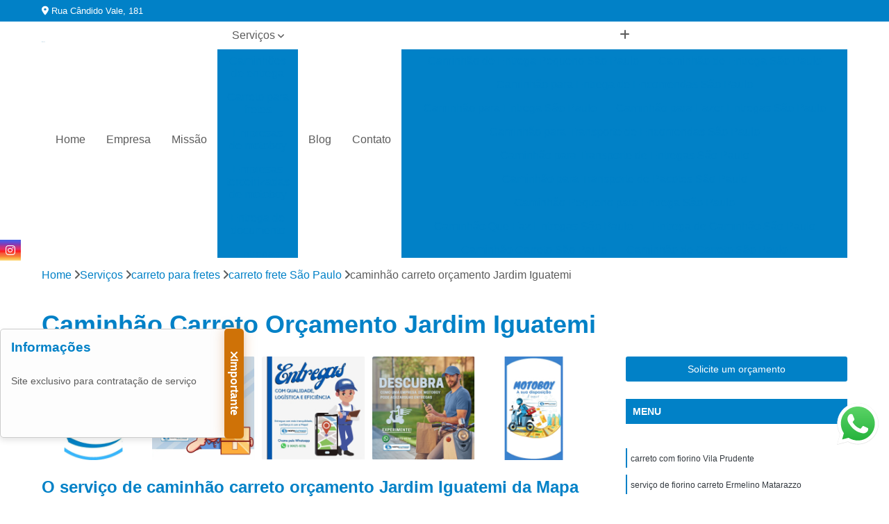

--- FILE ---
content_type: text/html; charset=utf-8
request_url: https://www.motoka.com.br/motoboy/carreto-para-fretes/carreto-frete-sao-paulo/caminhao-carreto-orcamento-jardim-iguatemi
body_size: 16687
content:

<!DOCTYPE html>
<!--[if lt IE 7]>      <html class="no-js lt-ie9 lt-ie8 lt-ie7"> <![endif]-->
<!--[if IE 7]>         <html class="no-js lt-ie9 lt-ie8"> <![endif]-->
<!--[if IE 8]>         <html class="no-js lt-ie9"> <![endif]-->
<!--[if gt IE 8]><!-->
<html class="no-js" lang="pt-br"> <!--<![endif]-->

<head>


	
     <link rel="shortcut icon" href="https://www.motoka.com.br/motoboy/imagens/favicon.ico">
   
   
     <meta name="google-site-verification" content="gae_LuV0HWBYvWUI2KIIOnQyfaw7tN3Doiyj_VvpRVg">
  
            <meta name="msvalidate.01" content="B97076572F192F27DCCFF916FAE136E2">
    
        


    
    <meta name="keywords" content="carreto frete São Paulo">
    <meta name="viewport" content="width=device-width, initial-scale=1.0">
    <meta name="geo.position"
          content=";">
    <meta name="geo.region" content="">
    <meta name="geo.placename" content="">
    <meta name="ICBM"
          content=",">
    <meta name="robots" content="index,follow">
    <meta name="rating" content="General">
    <meta name="revisit-after" content="7 days">
    <meta name="author" content="Mapa Express">
    <meta property="region" content="Brasil">
    <meta property="og:title"
          content="Caminhão Carreto Orçamento Jardim Iguatemi - Carreto Frete São Paulo - Mapa Express Serviço de Motoboy">
    <meta property="type" content="article">
    <meta property="image"
          content="https://www.motoka.com.br/motoboy/imagens/logo.png">
    <meta property="og:url"
          content="https://www.motoka.com.br/motoboy/carreto-para-fretes/carreto-frete-sao-paulo/caminhao-carreto-orcamento-jardim-iguatemi">
    <meta property="description" content="">
    <meta property="site_name" content="Mapa Express">
        <link rel="canonical" href="https://www.motoka.com.br/motoboy/carreto-para-fretes/carreto-frete-sao-paulo/caminhao-carreto-orcamento-jardim-iguatemi">

        <meta name="idProjeto" content="4292">

      <link rel="stylesheet" href="https://www.motoka.com.br/motoboy/css/normalize.css" >
	<link rel="stylesheet" href="https://www.motoka.com.br/motoboy/css/style-base.css" >
	<link rel="stylesheet" href="https://www.motoka.com.br/motoboy/css/style.css" >
	<link rel="stylesheet" href="https://www.motoka.com.br/motoboy/css/mpi-1.0.css" >
	<link rel="stylesheet" href="https://www.motoka.com.br/motoboy/css/menu-hamburger.css" >
	<link rel="stylesheet" href="https://www.motoka.com.br/motoboy/owl/owl.theme.default.min.css" >
	<link rel="stylesheet" href="https://www.motoka.com.br/motoboy/fancybox/jquery.fancybox.min.css" >
	<link rel="stylesheet" href="https://www.motoka.com.br/motoboy/js/sweetalert/css/sweetalert.css" >

      <title>Caminhão Carreto Orçamento Jardim Iguatemi - Carreto Frete São Paulo - Mapa Express Serviço de Motoboy</title>
      <base href="https://www.motoka.com.br/motoboy/">


      <style>
         .owl-carousel,.owl-carousel .owl-item{-webkit-tap-highlight-color:transparent;position:relative}.owl-carousel{display:none;width:100%;z-index:1}.owl-carousel .owl-stage{position:relative;-ms-touch-action:pan-Y;touch-action:manipulation;-moz-backface-visibility:hidden}.owl-carousel .owl-stage:after{content:".";display:block;clear:both;visibility:hidden;line-height:0;height:0}.owl-carousel .owl-stage-outer{position:relative;overflow:hidden;-webkit-transform:translate3d(0,0,0)}.owl-carousel .owl-item,.owl-carousel .owl-wrapper{-webkit-backface-visibility:hidden;-moz-backface-visibility:hidden;-ms-backface-visibility:hidden;-webkit-transform:translate3d(0,0,0);-moz-transform:translate3d(0,0,0);-ms-transform:translate3d(0,0,0)}.owl-carousel .owl-item{min-height:1px;float:left;-webkit-backface-visibility:hidden;-webkit-touch-callout:none}.owl-carousel .owl-item img{display:block;width:100%}.owl-carousel .owl-dots.disabled,.owl-carousel .owl-nav.disabled{display:none}.no-js .owl-carousel,.owl-carousel.owl-loaded{display:block}.owl-carousel .owl-dot,.owl-carousel .owl-nav .owl-next,.owl-carousel .owl-nav .owl-prev{cursor:pointer;-webkit-user-select:none;-khtml-user-select:none;-moz-user-select:none;-ms-user-select:none;user-select:none}.owl-carousel .owl-nav button.owl-next,.owl-carousel .owl-nav button.owl-prev,.owl-carousel button.owl-dot{background:0 0;color:inherit;border:none;padding:0!important;font:inherit}.owl-carousel.owl-loading{opacity:0;display:block}.owl-carousel.owl-hidden{opacity:0}.owl-carousel.owl-refresh .owl-item{visibility:hidden}.owl-carousel.owl-drag .owl-item{-ms-touch-action:pan-y;touch-action:pan-y;-webkit-user-select:none;-moz-user-select:none;-ms-user-select:none;user-select:none}.owl-carousel.owl-grab{cursor:move;cursor:grab}.owl-carousel.owl-rtl{direction:rtl}.owl-carousel.owl-rtl .owl-item{float:right}.owl-carousel .animated{animation-duration:1s;animation-fill-mode:both}.owl-carousel .owl-animated-in{z-index:0}.owl-carousel .owl-animated-out{z-index:1}.owl-carousel .fadeOut{animation-name:fadeOut}@keyframes fadeOut{0%{opacity:1}100%{opacity:0}}.owl-height{transition:height .5s ease-in-out}.owl-carousel .owl-item .owl-lazy{opacity:0;transition:opacity .4s ease}.owl-carousel .owl-item .owl-lazy:not([src]),.owl-carousel .owl-item .owl-lazy[src^=""]{max-height:0}.owl-carousel .owl-item img.owl-lazy{transform-style:preserve-3d}.owl-carousel .owl-video-wrapper{position:relative;height:100%;background:#000}.owl-carousel .owl-video-play-icon{position:absolute;height:80px;width:80px;left:50%;top:50%;margin-left:-40px;margin-top:-40px;background:url(owl.video.play.png) no-repeat;cursor:pointer;z-index:1;-webkit-backface-visibility:hidden;transition:transform .1s ease}.owl-carousel .owl-video-play-icon:hover{-ms-transform:scale(1.3,1.3);transform:scale(1.3,1.3)}.owl-carousel .owl-video-playing .owl-video-play-icon,.owl-carousel .owl-video-playing .owl-video-tn{display:none}.owl-carousel .owl-video-tn{opacity:0;height:100%;background-position:center center;background-repeat:no-repeat;background-size:contain;transition:opacity .4s ease}.owl-carousel .owl-video-frame{position:relative;z-index:1;height:100%;width:100%}
        </style>

<!-- Desenvolvido com MPI Technology® -->


    <!-- Google Tag Manager -->
  <script>(function(w,d,s,l,i){w[l]=w[l]||[];w[l].push({'gtm.start':
        new Date().getTime(),event:'gtm.js'});var f=d.getElementsByTagName(s)[0],
        j=d.createElement(s),dl=l!='dataLayer'?'&l='+l:'';j.async=true;j.src=
        'https://www.googletagmanager.com/gtm.js?id='+i+dl;f.parentNode.insertBefore(j,f);
        })(window,document,'script','dataLayer','GTM-WD2VD2D');</script>
        <!-- End Google Tag Manager -->
       
   <link rel="stylesheet" href="https://www.motoka.com.br/motoboy/css/personalizado.css">

</head>




<!-- Desenvolvido por BUSCA CLIENTES - www.buscaclientes.com.br -->




<body class="mpi-body" data-pagina="f007a4a2d5bc3a15935a1e1ae6695ab9">

    
	<!-- Google Tag Manager (noscript) -->
	<noscript><iframe src="https://www.googletagmanager.com/ns.html?id=GTM-WD2VD2D" height="0" width="0" style="display:none;visibility:hidden"></iframe></noscript>
	<!-- End Google Tag Manager (noscript) -->
	

  <!-- Página de Big (paginaimagem) -->
                    <header>

    <div id="scrollheader" class="header-desktop">
        <div class="topo">
            <div class="wrapper">
                <div class="d-flex align-items-center justify-content-between">
                    <span><i class="fas fa-map-marker-alt" aria-hidden="true"></i>
                        Rua Cândido Vale, 181                    </span>
                    <div class="d-flex align-items-center justify-content-between gap-10">
                                                                            </div>
                </div>
            </div>
            <div class="clear"></div>
        </div>

        <div class="wrapper">
            <div class="d-flex flex-sm-column flex-align-items-center justify-content-between justify-content-md-center gap-20">
                <div class="logo">
                    <a rel="nofollow" href="https://www.motoka.com.br/motoboy/" title="Voltar a página inicial">
                        <img src="https://www.motoka.com.br/motoboy/imagens/logo.png" alt="Mapa Express" title="Mapa Express" width="200">
                    </a>
                </div>
                <div class="d-flex align-items-center justify-content-end justify-content-md-center gap-20">
                    <nav id="menu">
                        <ul>
                            
                                    
                                                            <li><a class="btn-home" data-area="paginaHome" href="https://www.motoka.com.br/motoboy/" title="Home">Home</a></li>
                                    
                                                            <li><a  href="https://www.motoka.com.br/motoboy/empresa" title="Empresa">Empresa</a></li>
                                    
                                                            <li><a  href="https://www.motoka.com.br/motoboy/missao" title="Missão">Missão</a></li>
                                    
                                                            <li class="dropdown"><a  href="https://www.motoka.com.br/motoboy/servicos" title="Serviços">Serviços</a>                                                                                                                                            <ul class="sub-menu ">                                                                                <li class="dropdown"><a href="https://www.motoka.com.br/motoboy/caminhoes-de-entrega" title="caminhões de entrega">Caminhões de entrega</a>

                                                                                </li>                                                                                <li class="dropdown"><a href="https://www.motoka.com.br/motoboy/carreto-para-fretes" title="carreto para fretes">Carreto para fretes</a>

                                                                                </li>                                                                                <li class="dropdown"><a href="https://www.motoka.com.br/motoboy/empresas-de-motoboy" title="empresas de motoboy">Empresas de motoboy</a>

                                                                                </li>                                                                                <li class="dropdown"><a href="https://www.motoka.com.br/motoboy/empresas-terceirizadas-de-motoboy" title="empresas terceirizadas de motoboy">Empresas terceirizadas de motoboy</a>

                                                                                </li>                                                                                <li class="dropdown"><a href="https://www.motoka.com.br/motoboy/entrega-de-documento" title="entrega de documento">Entrega de documento</a>

                                                                                </li>                                                                                <li class="dropdown"><a href="https://www.motoka.com.br/motoboy/entregas-com-fiorino" title="entregas com fiorino">Entregas com fiorino</a>

                                                                                </li>                                                                                <li class="dropdown"><a href="https://www.motoka.com.br/motoboy/entregas-de-documentos" title="entregas de documentos">Entregas de documentos</a>

                                                                                </li>                                                                                <li class="dropdown"><a href="https://www.motoka.com.br/motoboy/entregas-de-encomendas" title="entregas de encomendas">Entregas de encomendas</a>

                                                                                </li>                                                                                <li class="dropdown"><a href="https://www.motoka.com.br/motoboy/entregas-rapidas" title="entregas rápidas">Entregas rápidas</a>

                                                                                </li>                                                                                <li class="dropdown"><a href="https://www.motoka.com.br/motoboy/entregas-de-motoboy" title="entregas de motoboy">Entregas de motoboy</a>

                                                                                </li>                                                                                <li class="dropdown"><a href="https://www.motoka.com.br/motoboy/moto-entrega" title="moto entrega">Moto entrega</a>

                                                                                </li>                                                                                <li class="dropdown"><a href="https://www.motoka.com.br/motoboy/moto-entregas" title="moto entregas">Moto entregas</a>

                                                                                </li>                                                                                <li class="dropdown"><a href="https://www.motoka.com.br/motoboy/motoboys" title="motoboys">Motoboys</a>

                                                                                </li>                                                                                <li class="dropdown"><a href="https://www.motoka.com.br/motoboy/pequenas-cargas" title="pequenas cargas">Pequenas cargas</a>

                                                                                </li>                                                                                <li class="dropdown"><a href="https://www.motoka.com.br/motoboy/servicos-de-motoboy" title="serviços de motoboy">Serviços de motoboy</a>

                                                                                </li>                                                                                <li class="dropdown"><a href="https://www.motoka.com.br/motoboy/transportes-de-encomendas" title="transportes de encomendas">Transportes de encomendas</a>

                                                                                </li>                                                                        </ul>
                                                                    </li>
                                                                                                                                                                                                                            <li>
                                                        <a href="https://www.motoka.com.br/blog/" id="Blog-desktop" title="Blog">
                                                            Blog                                                        </a>
                                                    </li>
                                                                                                                                                                                                                                    
                                                            <li><a  href="https://www.motoka.com.br/motoboy/contato" title="Contato">Contato</a></li>

                                                        <li class="dropdown" data-icon-menu>
                                                            <a href="https://www.motoka.com.br/motoboy/servicos" title="Mais informacoes"><i class="fas fa-plus"></i></a>

                                                            <ul class="sub-menu ">
                                                                
                                                                    <li> <a href="caminhao-de-entrega-pequeno-sao-paulo" title="Contato">
                                                                            Caminhão de Entrega Pequeno São Paulo                                                                        </a></li>

                                                                    
                                                                    <li> <a href="caminhao-de-entrega-sao-paulo" title="Contato">
                                                                            Caminhão de Entrega São Paulo                                                                        </a></li>

                                                                    
                                                                    <li> <a href="caminhao-para-entrega-de-encomendas-sao-paulo" title="Contato">
                                                                            Caminhão para Entrega de Encomendas São Paulo                                                                        </a></li>

                                                                    
                                                                    <li> <a href="caminhao-para-entrega-sao-paulo" title="Contato">
                                                                            Caminhão para Entrega São Paulo                                                                        </a></li>

                                                                    
                                                                    <li> <a href="caminhao-para-fazer-entregas-sao-paulo" title="Contato">
                                                                            Caminhão para Fazer Entregas São Paulo                                                                        </a></li>

                                                                    
                                                                    <li> <a href="caminhao-para-transporte-de-encomendas-sao-paulo" title="Contato">
                                                                            Caminhão para Transporte de Encomendas São Paulo                                                                        </a></li>

                                                                    
                                                                    <li> <a href="caminhao-para-transporte-de-entregas-sao-paulo" title="Contato">
                                                                            Caminhão para Transporte de Entregas São Paulo                                                                        </a></li>

                                                                    
                                                                    <li> <a href="caminhao-para-transporte-de-pacotes-sao-paulo" title="Contato">
                                                                            Caminhão para Transporte de Pacotes São Paulo                                                                        </a></li>

                                                                    
                                                                    <li> <a href="caminhao-pequeno-para-entrega-sao-paulo" title="Contato">
                                                                            Caminhão Pequeno para Entrega São Paulo                                                                        </a></li>

                                                                    
                                                                    <li> <a href="caminhao-que-faz-entregas-sao-paulo" title="Contato">
                                                                            Caminhão Que Faz Entregas São Paulo                                                                        </a></li>

                                                                    
                                                                    <li> <a href="entrega-de-caminhao-sao-paulo" title="Contato">
                                                                            Entrega de Caminhão São Paulo                                                                        </a></li>

                                                                    
                                                                    <li> <a href="caminhao-carreto-sao-paulo" title="Contato">
                                                                            Caminhão Carreto São Paulo                                                                        </a></li>

                                                                    
                                                                    <li> <a href="caminhao-de-carreto-sao-paulo" title="Contato">
                                                                            Caminhão de Carreto São Paulo                                                                        </a></li>

                                                                    
                                                                    <li> <a href="caminhao-para-carreto-sao-paulo" title="Contato">
                                                                            Caminhão para Carreto São Paulo                                                                        </a></li>

                                                                    
                                                                    <li> <a href="carreto-com-fiorino-sao-paulo" title="Contato">
                                                                            Carreto com Fiorino São Paulo                                                                        </a></li>

                                                                    
                                                                    <li> <a href="carreto-de-caminhao-sao-paulo" title="Contato">
                                                                            Carreto de Caminhão São Paulo                                                                        </a></li>

                                                                    
                                                                    <li> <a href="carreto-fiorino-sao-paulo" title="Contato">
                                                                            Carreto Fiorino São Paulo                                                                        </a></li>

                                                                    
                                                                    <li> <a href="carreto-frete-sao-paulo" title="Contato">
                                                                            Carreto Frete São Paulo                                                                        </a></li>

                                                                    
                                                                    <li> <a href="carreto-para-o-litoral" title="Contato">
                                                                            Carreto para o Litoral                                                                        </a></li>

                                                                    
                                                                    <li> <a href="carretos-e-fretes-sao-paulo" title="Contato">
                                                                            Carretos e Fretes São Paulo                                                                        </a></li>

                                                                    
                                                                    <li> <a href="carretos-rapidos-sao-paulo" title="Contato">
                                                                            Carretos Rapidos São Paulo                                                                        </a></li>

                                                                    
                                                                    <li> <a href="fiorino-carreto-sao-paulo" title="Contato">
                                                                            Fiorino Carreto São Paulo                                                                        </a></li>

                                                                    
                                                                    <li> <a href="fretes-e-carretos-sao-paulo" title="Contato">
                                                                            Fretes e Carretos São Paulo                                                                        </a></li>

                                                                    
                                                                    <li> <a href="empresa-de-entrega-motoboy" title="Contato">
                                                                            Empresa de Entrega Motoboy                                                                        </a></li>

                                                                    
                                                                    <li> <a href="empresa-de-mortoboy-online" title="Contato">
                                                                            Empresa de Mortoboy Online                                                                        </a></li>

                                                                    
                                                                    <li> <a href="empresa-de-motoboy" title="Contato">
                                                                            Empresa de Motoboy                                                                        </a></li>

                                                                    
                                                                    <li> <a href="empresa-de-motoboy-particular" title="Contato">
                                                                            Empresa de Motoboy Particular                                                                        </a></li>

                                                                    
                                                                    <li> <a href="empresa-de-motoboy-terceirizada" title="Contato">
                                                                            Empresa de Motoboy Terceirizada                                                                        </a></li>

                                                                    
                                                                    <li> <a href="empresa-de-motoboys" title="Contato">
                                                                            Empresa de Motoboys                                                                        </a></li>

                                                                    
                                                                    <li> <a href="empresa-entrega-motoboy" title="Contato">
                                                                            Empresa Entrega Motoboy                                                                        </a></li>

                                                                    
                                                                    <li> <a href="empresa-motoboy" title="Contato">
                                                                            Empresa Motoboy                                                                        </a></li>

                                                                    
                                                                    <li> <a href="empresa-motoboy-particular" title="Contato">
                                                                            Empresa Motoboy Particular                                                                        </a></li>

                                                                    
                                                                    <li> <a href="empresa-terceirizada-motoboy" title="Contato">
                                                                            Empresa Terceirizada Motoboy                                                                        </a></li>

                                                                    
                                                                    <li> <a href="empresa-de-entrega-de-motoboy" title="Contato">
                                                                            Empresa de Entrega de Motoboy                                                                        </a></li>

                                                                    
                                                                    <li> <a href="empresa-de-entregas" title="Contato">
                                                                            Empresa de Entregas                                                                        </a></li>

                                                                    
                                                                    <li> <a href="empresa-de-entregas-motoboy" title="Contato">
                                                                            Empresa de Entregas Motoboy                                                                        </a></li>

                                                                    
                                                                    <li> <a href="empresa-de-motoboy-entrega" title="Contato">
                                                                            Empresa de Motoboy Entrega                                                                        </a></li>

                                                                    
                                                                    <li> <a href="empresa-de-motoboy-transporte" title="Contato">
                                                                            Empresa de Motoboy Transporte                                                                        </a></li>

                                                                    
                                                                    <li> <a href="empresa-de-terceirizacao-de-motoboy" title="Contato">
                                                                            Empresa de Terceirização de Motoboy                                                                        </a></li>

                                                                    
                                                                    <li> <a href="empresa-motoboy-para-entregas" title="Contato">
                                                                            Empresa Motoboy para Entregas                                                                        </a></li>

                                                                    
                                                                    <li> <a href="empresa-motoboy-terceirizada" title="Contato">
                                                                            Empresa Motoboy Terceirizada                                                                        </a></li>

                                                                    
                                                                    <li> <a href="empresa-terceirizada-de-entregas" title="Contato">
                                                                            Empresa Terceirizada de Entregas                                                                        </a></li>

                                                                    
                                                                    <li> <a href="empresa-terceirizada-de-motoboy" title="Contato">
                                                                            Empresa Terceirizada de Motoboy                                                                        </a></li>

                                                                    
                                                                    <li> <a href="motoboy-terceirizado-mensal" title="Contato">
                                                                            Motoboy Terceirizado Mensal                                                                        </a></li>

                                                                    
                                                                    <li> <a href="entrega-de-documento-a-domicilio" title="Contato">
                                                                            Entrega de Documento a Domicílio                                                                        </a></li>

                                                                    
                                                                    <li> <a href="entrega-de-documento-motoboy" title="Contato">
                                                                            Entrega de Documento Motoboy                                                                        </a></li>

                                                                    
                                                                    <li> <a href="entrega-de-documento-por-motoboy" title="Contato">
                                                                            Entrega de Documento por Motoboy                                                                        </a></li>

                                                                    
                                                                    <li> <a href="entrega-de-documentos-na-mooca" title="Contato">
                                                                            Entrega de Documentos na Mooca                                                                        </a></li>

                                                                    
                                                                    <li> <a href="entrega-documento" title="Contato">
                                                                            Entrega Documento                                                                        </a></li>

                                                                    
                                                                    <li> <a href="entrega-documento-moto" title="Contato">
                                                                            Entrega Documento Moto                                                                        </a></li>

                                                                    
                                                                    <li> <a href="entrega-urgente-de-documentos" title="Contato">
                                                                            Entrega Urgente de Documentos                                                                        </a></li>

                                                                    
                                                                    <li> <a href="envio-rapido-de-documentos" title="Contato">
                                                                            Envio Rápido de Documentos                                                                        </a></li>

                                                                    
                                                                    <li> <a href="motoboy-retirada-de-documento" title="Contato">
                                                                            Motoboy Retirada de Documento                                                                        </a></li>

                                                                    
                                                                    <li> <a href="servico-de-entrega-de-documentos" title="Contato">
                                                                            Serviço de Entrega de Documentos                                                                        </a></li>

                                                                    
                                                                    <li> <a href="entrega-com-fiorino-sao-paulo" title="Contato">
                                                                            Entrega com Fiorino São Paulo                                                                        </a></li>

                                                                    
                                                                    <li> <a href="entrega-de-encomendas-com-fiorino-sao-paulo" title="Contato">
                                                                            Entrega de Encomendas com Fiorino São Paulo                                                                        </a></li>

                                                                    
                                                                    <li> <a href="entrega-fiorino-sao-paulo" title="Contato">
                                                                            Entrega Fiorino São Paulo                                                                        </a></li>

                                                                    
                                                                    <li> <a href="entregas-com-fiorino-propria-sao-paulo" title="Contato">
                                                                            Entregas com Fiorino Propria São Paulo                                                                        </a></li>

                                                                    
                                                                    <li> <a href="entregas-de-fiorino-sao-paulo" title="Contato">
                                                                            Entregas de Fiorino São Paulo                                                                        </a></li>

                                                                    
                                                                    <li> <a href="fiorino-para-entrega-sao-paulo" title="Contato">
                                                                            Fiorino para Entrega São Paulo                                                                        </a></li>

                                                                    
                                                                    <li> <a href="frete-com-fiorino-sao-paulo" title="Contato">
                                                                            Frete com Fiorino São Paulo                                                                        </a></li>

                                                                    
                                                                    <li> <a href="frete-de-encomendas-com-fiorino-sao-paulo" title="Contato">
                                                                            Frete de Encomendas com Fiorino São Paulo                                                                        </a></li>

                                                                    
                                                                    <li> <a href="frete-de-fiorino-sao-paulo" title="Contato">
                                                                            Frete de Fiorino São Paulo                                                                        </a></li>

                                                                    
                                                                    <li> <a href="servico-de-entrega-com-fiorino-sao-paulo" title="Contato">
                                                                            Serviço de Entrega com Fiorino São Paulo                                                                        </a></li>

                                                                    
                                                                    <li> <a href="entrega-de-documentos" title="Contato">
                                                                            Entrega de Documentos                                                                        </a></li>

                                                                    
                                                                    <li> <a href="entrega-de-documentos-com-moto" title="Contato">
                                                                            Entrega de Documentos com Moto                                                                        </a></li>

                                                                    
                                                                    <li> <a href="entrega-de-documentos-com-motoboy" title="Contato">
                                                                            Entrega de Documentos com Motoboy                                                                        </a></li>

                                                                    
                                                                    <li> <a href="entrega-de-documentos-e-formularios" title="Contato">
                                                                            Entrega de Documentos e Formulários                                                                        </a></li>

                                                                    
                                                                    <li> <a href="entrega-de-documentos-express" title="Contato">
                                                                            Entrega de Documentos Express                                                                        </a></li>

                                                                    
                                                                    <li> <a href="entrega-documentacao-de-licitacao" title="Contato">
                                                                            Entrega Documentação de Licitação                                                                        </a></li>

                                                                    
                                                                    <li> <a href="entrega-documentos-a-domicilio" title="Contato">
                                                                            Entrega Documentos a Domicílio                                                                        </a></li>

                                                                    
                                                                    <li> <a href="entrega-documentos-com-motoboy" title="Contato">
                                                                            Entrega Documentos com Motoboy                                                                        </a></li>

                                                                    
                                                                    <li> <a href="entrega-documentos-moto" title="Contato">
                                                                            Entrega Documentos Moto                                                                        </a></li>

                                                                    
                                                                    <li> <a href="entrega-documentos-motoboy" title="Contato">
                                                                            Entrega Documentos Motoboy                                                                        </a></li>

                                                                    
                                                                    <li> <a href="entrega-rapida-de-documentos" title="Contato">
                                                                            Entrega Rápida de Documentos                                                                        </a></li>

                                                                    
                                                                    <li> <a href="empresa-de-entrega-de-encomendas" title="Contato">
                                                                            Empresa de Entrega de Encomendas                                                                        </a></li>

                                                                    
                                                                    <li> <a href="empresa-entrega-encomendas" title="Contato">
                                                                            Empresa Entrega Encomendas                                                                        </a></li>

                                                                    
                                                                    <li> <a href="entrega-de-encomendas" title="Contato">
                                                                            Entrega de Encomendas                                                                        </a></li>

                                                                    
                                                                    <li> <a href="entrega-de-encomendas-com-motoboy" title="Contato">
                                                                            Entrega de Encomendas com Motoboy                                                                        </a></li>

                                                                    
                                                                    <li> <a href="entrega-de-encomendas-online" title="Contato">
                                                                            Entrega de Encomendas Online                                                                        </a></li>

                                                                    
                                                                    <li> <a href="entrega-de-encomendas-rapidas" title="Contato">
                                                                            Entrega de Encomendas Rápidas                                                                        </a></li>

                                                                    
                                                                    <li> <a href="entrega-encomenda" title="Contato">
                                                                            Entrega Encomenda                                                                        </a></li>

                                                                    
                                                                    <li> <a href="entrega-por-encomenda" title="Contato">
                                                                            Entrega por Encomenda                                                                        </a></li>

                                                                    
                                                                    <li> <a href="entrega-rapida-de-encomendas" title="Contato">
                                                                            Entrega Rápida de Encomendas                                                                        </a></li>

                                                                    
                                                                    <li> <a href="servico-de-entrega-de-encomendas" title="Contato">
                                                                            Serviço de Entrega de Encomendas                                                                        </a></li>

                                                                    
                                                                    <li> <a href="servico-entrega-de-encomendas" title="Contato">
                                                                            Serviço Entrega de Encomendas                                                                        </a></li>

                                                                    
                                                                    <li> <a href="entrega-de-moto" title="Contato">
                                                                            Entrega de Moto                                                                        </a></li>

                                                                    
                                                                    <li> <a href="entrega-moto-na-mooca" title="Contato">
                                                                            Entrega Moto na Mooca                                                                        </a></li>

                                                                    
                                                                    <li> <a href="entrega-rapida-na-vila-carrao" title="Contato">
                                                                            Entrega Rápida na Vila Carrão                                                                        </a></li>

                                                                    
                                                                    <li> <a href="entrega-rapida-na-vila-formosa" title="Contato">
                                                                            Entrega Rápida na Vila Formosa                                                                        </a></li>

                                                                    
                                                                    <li> <a href="entregador-de-moto" title="Contato">
                                                                            Entregador de Moto                                                                        </a></li>

                                                                    
                                                                    <li> <a href="entregas-rapidas-analia-franco" title="Contato">
                                                                            Entregas Rápidas Anália Franco                                                                        </a></li>

                                                                    
                                                                    <li> <a href="entregas-rapidas-motoboy" title="Contato">
                                                                            Entregas Rápidas Motoboy                                                                        </a></li>

                                                                    
                                                                    <li> <a href="moto-de-entrega" title="Contato">
                                                                            Moto de Entrega                                                                        </a></li>

                                                                    
                                                                    <li> <a href="moto-entregador-na-penha" title="Contato">
                                                                            Moto Entregador na Penha                                                                        </a></li>

                                                                    
                                                                    <li> <a href="rapido-entregas" title="Contato">
                                                                            Rápido Entregas                                                                        </a></li>

                                                                    
                                                                    <li> <a href="entrega-com-motoboy" title="Contato">
                                                                            Entrega com Motoboy                                                                        </a></li>

                                                                    
                                                                    <li> <a href="entrega-de-documentos-motoboy" title="Contato">
                                                                            Entrega de Documentos Motoboy                                                                        </a></li>

                                                                    
                                                                    <li> <a href="entrega-de-encomendas-motoboy" title="Contato">
                                                                            Entrega de Encomendas Motoboy                                                                        </a></li>

                                                                    
                                                                    <li> <a href="entrega-de-motoboy" title="Contato">
                                                                            Entrega de Motoboy                                                                        </a></li>

                                                                    
                                                                    <li> <a href="entrega-motoboy" title="Contato">
                                                                            Entrega Motoboy                                                                        </a></li>

                                                                    
                                                                    <li> <a href="entrega-online-motoboy" title="Contato">
                                                                            Entrega Online Motoboy                                                                        </a></li>

                                                                    
                                                                    <li> <a href="entrega-por-motoboy" title="Contato">
                                                                            Entrega por Motoboy                                                                        </a></li>

                                                                    
                                                                    <li> <a href="entrega-rapida-motoboy" title="Contato">
                                                                            Entrega Rápida Motoboy                                                                        </a></li>

                                                                    
                                                                    <li> <a href="entrega-via-motoboy" title="Contato">
                                                                            Entrega Via Motoboy                                                                        </a></li>

                                                                    
                                                                    <li> <a href="motoboy-entrega" title="Contato">
                                                                            Motoboy Entrega                                                                        </a></li>

                                                                    
                                                                    <li> <a href="motoboy-entrega-rapida" title="Contato">
                                                                            Motoboy Entrega Rápida                                                                        </a></li>

                                                                    
                                                                    <li> <a href="moto-disk-entrega" title="Contato">
                                                                            Moto Disk Entrega                                                                        </a></li>

                                                                    
                                                                    <li> <a href="moto-entrega-a-domicilio" title="Contato">
                                                                            Moto Entrega a Domicílio                                                                        </a></li>

                                                                    
                                                                    <li> <a href="moto-entrega-de-documentos" title="Contato">
                                                                            Moto Entrega de Documentos                                                                        </a></li>

                                                                    
                                                                    <li> <a href="moto-entrega-imediata" title="Contato">
                                                                            Moto Entrega Imediata                                                                        </a></li>

                                                                    
                                                                    <li> <a href="moto-entrega-online" title="Contato">
                                                                            Moto Entrega Online                                                                        </a></li>

                                                                    
                                                                    <li> <a href="moto-entrega-para-empresas" title="Contato">
                                                                            Moto Entrega para Empresas                                                                        </a></li>

                                                                    
                                                                    <li> <a href="moto-entrega-para-lojas" title="Contato">
                                                                            Moto Entrega para Lojas                                                                        </a></li>

                                                                    
                                                                    <li> <a href="moto-entrega-particular" title="Contato">
                                                                            Moto Entrega Particular                                                                        </a></li>

                                                                    
                                                                    <li> <a href="moto-entrega-rapida" title="Contato">
                                                                            Moto Entrega Rápida                                                                        </a></li>

                                                                    
                                                                    <li> <a href="moto-para-entrega" title="Contato">
                                                                            Moto para Entrega                                                                        </a></li>

                                                                    
                                                                    <li> <a href="moto-para-fazer-entrega" title="Contato">
                                                                            Moto para Fazer Entrega                                                                        </a></li>

                                                                    
                                                                    <li> <a href="delivery-de-moto" title="Contato">
                                                                            Delivery de Moto                                                                        </a></li>

                                                                    
                                                                    <li> <a href="entrega-moto" title="Contato">
                                                                            Entrega Moto                                                                        </a></li>

                                                                    
                                                                    <li> <a href="entregador-moto" title="Contato">
                                                                            Entregador Moto                                                                        </a></li>

                                                                    
                                                                    <li> <a href="entregadores-de-moto" title="Contato">
                                                                            Entregadores de Moto                                                                        </a></li>

                                                                    
                                                                    <li> <a href="entregas-de-moto" title="Contato">
                                                                            Entregas de Moto                                                                        </a></li>

                                                                    
                                                                    <li> <a href="frete-motoboy" title="Contato">
                                                                            Frete Motoboy                                                                        </a></li>

                                                                    
                                                                    <li> <a href="moto-disk-entrega-na-penha" title="Contato">
                                                                            Moto Disk Entrega na Penha                                                                        </a></li>

                                                                    
                                                                    <li> <a href="moto-entregador" title="Contato">
                                                                            Moto Entregador                                                                        </a></li>

                                                                    
                                                                    <li> <a href="motoboy-frete" title="Contato">
                                                                            Motoboy Frete                                                                        </a></li>

                                                                    
                                                                    <li> <a href="servico-de-moto-entrega" title="Contato">
                                                                            Serviço de Moto Entrega                                                                        </a></li>

                                                                    
                                                                    <li> <a href="motoboy" title="Contato">
                                                                            Motoboy                                                                        </a></li>

                                                                    
                                                                    <li> <a href="motoboy-empresa" title="Contato">
                                                                            Motoboy Empresa                                                                        </a></li>

                                                                    
                                                                    <li> <a href="motoboy-entrega-de-documentos" title="Contato">
                                                                            Motoboy Entrega de Documentos                                                                        </a></li>

                                                                    
                                                                    <li> <a href="motoboy-entregas-rapidas" title="Contato">
                                                                            Motoboy Entregas Rápidas                                                                        </a></li>

                                                                    
                                                                    <li> <a href="motoboy-express" title="Contato">
                                                                            Motoboy Express                                                                        </a></li>

                                                                    
                                                                    <li> <a href="motoboy-mais-proximo" title="Contato">
                                                                            Motoboy Mais Próximo                                                                        </a></li>

                                                                    
                                                                    <li> <a href="motoboy-para-entrega" title="Contato">
                                                                            Motoboy para Entrega                                                                        </a></li>

                                                                    
                                                                    <li> <a href="motoboy-perto-de-mim" title="Contato">
                                                                            Motoboy Perto de Mim                                                                        </a></li>

                                                                    
                                                                    <li> <a href="motoboy-proximo-a-mim" title="Contato">
                                                                            Motoboy Proximo a Mim                                                                        </a></li>

                                                                    
                                                                    <li> <a href="motoboy-terceirizado" title="Contato">
                                                                            Motoboy Terceirizado                                                                        </a></li>

                                                                    
                                                                    <li> <a href="servico-de-motoboy-entrega" title="Contato">
                                                                            Serviço de Motoboy Entrega                                                                        </a></li>

                                                                    
                                                                    <li> <a href="entrega-de-cargas-pequenas" title="Contato">
                                                                            Entrega de Cargas Pequenas                                                                        </a></li>

                                                                    
                                                                    <li> <a href="entrega-de-pequenas-cargas" title="Contato">
                                                                            Entrega de Pequenas Cargas                                                                        </a></li>

                                                                    
                                                                    <li> <a href="frete-de-pequenas-cargas" title="Contato">
                                                                            Frete de Pequenas Cargas                                                                        </a></li>

                                                                    
                                                                    <li> <a href="pequenas-cargas-e-fretes" title="Contato">
                                                                            Pequenas Cargas e Fretes                                                                        </a></li>

                                                                    
                                                                    <li> <a href="transportadora-cargas-pequenas" title="Contato">
                                                                            Transportadora Cargas Pequenas                                                                        </a></li>

                                                                    
                                                                    <li> <a href="transportadora-de-cargas-pequenas" title="Contato">
                                                                            Transportadora de Cargas Pequenas                                                                        </a></li>

                                                                    
                                                                    <li> <a href="transportadora-de-pequenas-cargas" title="Contato">
                                                                            Transportadora de Pequenas Cargas                                                                        </a></li>

                                                                    
                                                                    <li> <a href="transportadora-para-pequenas-cargas" title="Contato">
                                                                            Transportadora para Pequenas Cargas                                                                        </a></li>

                                                                    
                                                                    <li> <a href="transportadora-pequenas-cargas" title="Contato">
                                                                            Transportadora Pequenas Cargas                                                                        </a></li>

                                                                    
                                                                    <li> <a href="transporte-de-cargas-pequenas" title="Contato">
                                                                            Transporte de Cargas Pequenas                                                                        </a></li>

                                                                    
                                                                    <li> <a href="transporte-de-pequenas-cargas" title="Contato">
                                                                            Transporte de Pequenas Cargas                                                                        </a></li>

                                                                    
                                                                    <li> <a href="servico-de-entrega-de-motoboy" title="Contato">
                                                                            Serviço de Entrega de Motoboy                                                                        </a></li>

                                                                    
                                                                    <li> <a href="servico-de-entrega-motoboy" title="Contato">
                                                                            Serviço de Entrega Motoboy                                                                        </a></li>

                                                                    
                                                                    <li> <a href="servico-de-motoboy" title="Contato">
                                                                            Serviço de Motoboy                                                                        </a></li>

                                                                    
                                                                    <li> <a href="servico-de-motoboy-terceirizado" title="Contato">
                                                                            Serviço de Motoboy Terceirizado                                                                        </a></li>

                                                                    
                                                                    <li> <a href="servico-entrega-motoboy" title="Contato">
                                                                            Serviço Entrega Motoboy                                                                        </a></li>

                                                                    
                                                                    <li> <a href="servico-motoboy" title="Contato">
                                                                            Serviço Motoboy                                                                        </a></li>

                                                                    
                                                                    <li> <a href="servico-motoboy-particular" title="Contato">
                                                                            Serviço Motoboy Particular                                                                        </a></li>

                                                                    
                                                                    <li> <a href="servico-para-motoboy-urgente" title="Contato">
                                                                            Serviço para Motoboy Urgente                                                                        </a></li>

                                                                    
                                                                    <li> <a href="servico-de-transporte-de-encomendas-sao-paulo" title="Contato">
                                                                            Serviço de Transporte de Encomendas São Paulo                                                                        </a></li>

                                                                    
                                                                    <li> <a href="transporte-de-cargas-e-encomendas-sao-paulo" title="Contato">
                                                                            Transporte de Cargas e Encomendas São Paulo                                                                        </a></li>

                                                                    
                                                                    <li> <a href="transporte-de-carreto-sao-paulo" title="Contato">
                                                                            Transporte de Carreto São Paulo                                                                        </a></li>

                                                                    
                                                                    <li> <a href="transporte-de-encomendas-entre-estados" title="Contato">
                                                                            Transporte de Encomendas entre Estados                                                                        </a></li>

                                                                    
                                                                    <li> <a href="transporte-de-encomendas-interestadual" title="Contato">
                                                                            Transporte de Encomendas Interestadual                                                                        </a></li>

                                                                    
                                                                    <li> <a href="transporte-de-encomendas-pequenas-sao-paulo" title="Contato">
                                                                            Transporte de Encomendas Pequenas São Paulo                                                                        </a></li>

                                                                    
                                                                    <li> <a href="transporte-de-encomendas-sao-paulo" title="Contato">
                                                                            Transporte de Encomendas São Paulo                                                                        </a></li>

                                                                    
                                                                    <li> <a href="transporte-de-pacotes-sao-paulo" title="Contato">
                                                                            Transporte de Pacotes São Paulo                                                                        </a></li>

                                                                    
                                                                    <li> <a href="transporte-de-pequenas-encomendas-sao-paulo" title="Contato">
                                                                            Transporte de Pequenas Encomendas São Paulo                                                                        </a></li>

                                                                    
                                                                    <li> <a href="transporte-encomendas-sao-paulo" title="Contato">
                                                                            Transporte Encomendas São Paulo                                                                        </a></li>

                                                                    
                                                            </ul>

                                                        </li>


                        </ul>



                    </nav>

                </div>
            </div>
        </div>
        <div class="clear"></div>
    </div>


    <div id="header-block"></div>



    <div class="header-mobile">
        <div class="wrapper">
            <div class="header-mobile__logo">
                <a rel="nofollow" href="https://www.motoka.com.br/motoboy/" title="Voltar a página inicial">
                    <img src="https://www.motoka.com.br/motoboy/imagens/logo.png" alt="Mapa Express" title="Mapa Express" width="200">
                </a>
            </div>
            <div class="header__navigation">
                <!--navbar-->
                <nav id="menu-hamburger">
                    <!-- Collapse button -->
                    <div class="menu__collapse">
                        <button class="collapse__icon" aria-label="Menu">
                            <span class="collapse__icon--1"></span>
                            <span class="collapse__icon--2"></span>
                            <span class="collapse__icon--3"></span>
                        </button>
                    </div>

                    <!-- collapsible content -->
                    <div class="menu__collapsible">
                        <div class="wrapper">
                            <!-- links -->
                            <ul class="menu__items droppable">

                                
                                        

                                                                <li><a class="btn-home" data-area="paginaHome" href="https://www.motoka.com.br/motoboy/" title="Home">Home</a></li>
                                        

                                                                <li><a  href="https://www.motoka.com.br/motoboy/empresa" title="Empresa">Empresa</a></li>
                                        

                                                                <li><a  href="https://www.motoka.com.br/motoboy/missao" title="Missão">Missão</a></li>
                                        

                                                                <li class="dropdown"><a  href="https://www.motoka.com.br/motoboy/servicos" title="Serviços">Serviços</a>                                                                                                                                                    <ul class="sub-menu ">                                                                                    <li class="dropdown"><a href="https://www.motoka.com.br/motoboy/caminhoes-de-entrega" title="caminhões de entrega">Caminhões de entrega</a>

                                                                                    </li>                                                                                    <li class="dropdown"><a href="https://www.motoka.com.br/motoboy/carreto-para-fretes" title="carreto para fretes">Carreto para fretes</a>

                                                                                    </li>                                                                                    <li class="dropdown"><a href="https://www.motoka.com.br/motoboy/empresas-de-motoboy" title="empresas de motoboy">Empresas de motoboy</a>

                                                                                    </li>                                                                                    <li class="dropdown"><a href="https://www.motoka.com.br/motoboy/empresas-terceirizadas-de-motoboy" title="empresas terceirizadas de motoboy">Empresas terceirizadas de motoboy</a>

                                                                                    </li>                                                                                    <li class="dropdown"><a href="https://www.motoka.com.br/motoboy/entrega-de-documento" title="entrega de documento">Entrega de documento</a>

                                                                                    </li>                                                                                    <li class="dropdown"><a href="https://www.motoka.com.br/motoboy/entregas-com-fiorino" title="entregas com fiorino">Entregas com fiorino</a>

                                                                                    </li>                                                                                    <li class="dropdown"><a href="https://www.motoka.com.br/motoboy/entregas-de-documentos" title="entregas de documentos">Entregas de documentos</a>

                                                                                    </li>                                                                                    <li class="dropdown"><a href="https://www.motoka.com.br/motoboy/entregas-de-encomendas" title="entregas de encomendas">Entregas de encomendas</a>

                                                                                    </li>                                                                                    <li class="dropdown"><a href="https://www.motoka.com.br/motoboy/entregas-rapidas" title="entregas rápidas">Entregas rápidas</a>

                                                                                    </li>                                                                                    <li class="dropdown"><a href="https://www.motoka.com.br/motoboy/entregas-de-motoboy" title="entregas de motoboy">Entregas de motoboy</a>

                                                                                    </li>                                                                                    <li class="dropdown"><a href="https://www.motoka.com.br/motoboy/moto-entrega" title="moto entrega">Moto entrega</a>

                                                                                    </li>                                                                                    <li class="dropdown"><a href="https://www.motoka.com.br/motoboy/moto-entregas" title="moto entregas">Moto entregas</a>

                                                                                    </li>                                                                                    <li class="dropdown"><a href="https://www.motoka.com.br/motoboy/motoboys" title="motoboys">Motoboys</a>

                                                                                    </li>                                                                                    <li class="dropdown"><a href="https://www.motoka.com.br/motoboy/pequenas-cargas" title="pequenas cargas">Pequenas cargas</a>

                                                                                    </li>                                                                                    <li class="dropdown"><a href="https://www.motoka.com.br/motoboy/servicos-de-motoboy" title="serviços de motoboy">Serviços de motoboy</a>

                                                                                    </li>                                                                                    <li class="dropdown"><a href="https://www.motoka.com.br/motoboy/transportes-de-encomendas" title="transportes de encomendas">Transportes de encomendas</a>

                                                                                    </li>                                                                            </ul>
                                                                        </li>
                                                                                                                                                                                                                                                <li>
                                                            <a href="https://www.motoka.com.br/blog/" id="Blog-mobile" title="Blog">
                                                                Blog                                                            </a>
                                                        </li>
                                                                                                                                                                                                                                                    

                                                                <li><a  href="https://www.motoka.com.br/motoboy/contato" title="Contato">Contato</a></li>


                                                            <li class="dropdown" data-icon-menu>
                                                                <a href="https://www.motoka.com.br/motoboy/servicos" title="Mais informacoes"><i class="fas fa-plus"></i></a>

                                                                <ul class="sub-menu ">
                                                                    
                                                                        <li> <a href="caminhao-de-entrega-pequeno-sao-paulo" title="Contato">
                                                                                Caminhão de Entrega Pequeno São Paulo                                                                            </a></li>

                                                                        
                                                                        <li> <a href="caminhao-de-entrega-sao-paulo" title="Contato">
                                                                                Caminhão de Entrega São Paulo                                                                            </a></li>

                                                                        
                                                                        <li> <a href="caminhao-para-entrega-de-encomendas-sao-paulo" title="Contato">
                                                                                Caminhão para Entrega de Encomendas São Paulo                                                                            </a></li>

                                                                        
                                                                        <li> <a href="caminhao-para-entrega-sao-paulo" title="Contato">
                                                                                Caminhão para Entrega São Paulo                                                                            </a></li>

                                                                        
                                                                        <li> <a href="caminhao-para-fazer-entregas-sao-paulo" title="Contato">
                                                                                Caminhão para Fazer Entregas São Paulo                                                                            </a></li>

                                                                        
                                                                        <li> <a href="caminhao-para-transporte-de-encomendas-sao-paulo" title="Contato">
                                                                                Caminhão para Transporte de Encomendas São Paulo                                                                            </a></li>

                                                                        
                                                                        <li> <a href="caminhao-para-transporte-de-entregas-sao-paulo" title="Contato">
                                                                                Caminhão para Transporte de Entregas São Paulo                                                                            </a></li>

                                                                        
                                                                        <li> <a href="caminhao-para-transporte-de-pacotes-sao-paulo" title="Contato">
                                                                                Caminhão para Transporte de Pacotes São Paulo                                                                            </a></li>

                                                                        
                                                                        <li> <a href="caminhao-pequeno-para-entrega-sao-paulo" title="Contato">
                                                                                Caminhão Pequeno para Entrega São Paulo                                                                            </a></li>

                                                                        
                                                                        <li> <a href="caminhao-que-faz-entregas-sao-paulo" title="Contato">
                                                                                Caminhão Que Faz Entregas São Paulo                                                                            </a></li>

                                                                        
                                                                        <li> <a href="entrega-de-caminhao-sao-paulo" title="Contato">
                                                                                Entrega de Caminhão São Paulo                                                                            </a></li>

                                                                        
                                                                        <li> <a href="caminhao-carreto-sao-paulo" title="Contato">
                                                                                Caminhão Carreto São Paulo                                                                            </a></li>

                                                                        
                                                                        <li> <a href="caminhao-de-carreto-sao-paulo" title="Contato">
                                                                                Caminhão de Carreto São Paulo                                                                            </a></li>

                                                                        
                                                                        <li> <a href="caminhao-para-carreto-sao-paulo" title="Contato">
                                                                                Caminhão para Carreto São Paulo                                                                            </a></li>

                                                                        
                                                                        <li> <a href="carreto-com-fiorino-sao-paulo" title="Contato">
                                                                                Carreto com Fiorino São Paulo                                                                            </a></li>

                                                                        
                                                                        <li> <a href="carreto-de-caminhao-sao-paulo" title="Contato">
                                                                                Carreto de Caminhão São Paulo                                                                            </a></li>

                                                                        
                                                                        <li> <a href="carreto-fiorino-sao-paulo" title="Contato">
                                                                                Carreto Fiorino São Paulo                                                                            </a></li>

                                                                        
                                                                        <li> <a href="carreto-frete-sao-paulo" title="Contato">
                                                                                Carreto Frete São Paulo                                                                            </a></li>

                                                                        
                                                                        <li> <a href="carreto-para-o-litoral" title="Contato">
                                                                                Carreto para o Litoral                                                                            </a></li>

                                                                        
                                                                        <li> <a href="carretos-e-fretes-sao-paulo" title="Contato">
                                                                                Carretos e Fretes São Paulo                                                                            </a></li>

                                                                        
                                                                        <li> <a href="carretos-rapidos-sao-paulo" title="Contato">
                                                                                Carretos Rapidos São Paulo                                                                            </a></li>

                                                                        
                                                                        <li> <a href="fiorino-carreto-sao-paulo" title="Contato">
                                                                                Fiorino Carreto São Paulo                                                                            </a></li>

                                                                        
                                                                        <li> <a href="fretes-e-carretos-sao-paulo" title="Contato">
                                                                                Fretes e Carretos São Paulo                                                                            </a></li>

                                                                        
                                                                        <li> <a href="empresa-de-entrega-motoboy" title="Contato">
                                                                                Empresa de Entrega Motoboy                                                                            </a></li>

                                                                        
                                                                        <li> <a href="empresa-de-mortoboy-online" title="Contato">
                                                                                Empresa de Mortoboy Online                                                                            </a></li>

                                                                        
                                                                        <li> <a href="empresa-de-motoboy" title="Contato">
                                                                                Empresa de Motoboy                                                                            </a></li>

                                                                        
                                                                        <li> <a href="empresa-de-motoboy-particular" title="Contato">
                                                                                Empresa de Motoboy Particular                                                                            </a></li>

                                                                        
                                                                        <li> <a href="empresa-de-motoboy-terceirizada" title="Contato">
                                                                                Empresa de Motoboy Terceirizada                                                                            </a></li>

                                                                        
                                                                        <li> <a href="empresa-de-motoboys" title="Contato">
                                                                                Empresa de Motoboys                                                                            </a></li>

                                                                        
                                                                        <li> <a href="empresa-entrega-motoboy" title="Contato">
                                                                                Empresa Entrega Motoboy                                                                            </a></li>

                                                                        
                                                                        <li> <a href="empresa-motoboy" title="Contato">
                                                                                Empresa Motoboy                                                                            </a></li>

                                                                        
                                                                        <li> <a href="empresa-motoboy-particular" title="Contato">
                                                                                Empresa Motoboy Particular                                                                            </a></li>

                                                                        
                                                                        <li> <a href="empresa-terceirizada-motoboy" title="Contato">
                                                                                Empresa Terceirizada Motoboy                                                                            </a></li>

                                                                        
                                                                        <li> <a href="empresa-de-entrega-de-motoboy" title="Contato">
                                                                                Empresa de Entrega de Motoboy                                                                            </a></li>

                                                                        
                                                                        <li> <a href="empresa-de-entregas" title="Contato">
                                                                                Empresa de Entregas                                                                            </a></li>

                                                                        
                                                                        <li> <a href="empresa-de-entregas-motoboy" title="Contato">
                                                                                Empresa de Entregas Motoboy                                                                            </a></li>

                                                                        
                                                                        <li> <a href="empresa-de-motoboy-entrega" title="Contato">
                                                                                Empresa de Motoboy Entrega                                                                            </a></li>

                                                                        
                                                                        <li> <a href="empresa-de-motoboy-transporte" title="Contato">
                                                                                Empresa de Motoboy Transporte                                                                            </a></li>

                                                                        
                                                                        <li> <a href="empresa-de-terceirizacao-de-motoboy" title="Contato">
                                                                                Empresa de Terceirização de Motoboy                                                                            </a></li>

                                                                        
                                                                        <li> <a href="empresa-motoboy-para-entregas" title="Contato">
                                                                                Empresa Motoboy para Entregas                                                                            </a></li>

                                                                        
                                                                        <li> <a href="empresa-motoboy-terceirizada" title="Contato">
                                                                                Empresa Motoboy Terceirizada                                                                            </a></li>

                                                                        
                                                                        <li> <a href="empresa-terceirizada-de-entregas" title="Contato">
                                                                                Empresa Terceirizada de Entregas                                                                            </a></li>

                                                                        
                                                                        <li> <a href="empresa-terceirizada-de-motoboy" title="Contato">
                                                                                Empresa Terceirizada de Motoboy                                                                            </a></li>

                                                                        
                                                                        <li> <a href="motoboy-terceirizado-mensal" title="Contato">
                                                                                Motoboy Terceirizado Mensal                                                                            </a></li>

                                                                        
                                                                        <li> <a href="entrega-de-documento-a-domicilio" title="Contato">
                                                                                Entrega de Documento a Domicílio                                                                            </a></li>

                                                                        
                                                                        <li> <a href="entrega-de-documento-motoboy" title="Contato">
                                                                                Entrega de Documento Motoboy                                                                            </a></li>

                                                                        
                                                                        <li> <a href="entrega-de-documento-por-motoboy" title="Contato">
                                                                                Entrega de Documento por Motoboy                                                                            </a></li>

                                                                        
                                                                        <li> <a href="entrega-de-documentos-na-mooca" title="Contato">
                                                                                Entrega de Documentos na Mooca                                                                            </a></li>

                                                                        
                                                                        <li> <a href="entrega-documento" title="Contato">
                                                                                Entrega Documento                                                                            </a></li>

                                                                        
                                                                        <li> <a href="entrega-documento-moto" title="Contato">
                                                                                Entrega Documento Moto                                                                            </a></li>

                                                                        
                                                                        <li> <a href="entrega-urgente-de-documentos" title="Contato">
                                                                                Entrega Urgente de Documentos                                                                            </a></li>

                                                                        
                                                                        <li> <a href="envio-rapido-de-documentos" title="Contato">
                                                                                Envio Rápido de Documentos                                                                            </a></li>

                                                                        
                                                                        <li> <a href="motoboy-retirada-de-documento" title="Contato">
                                                                                Motoboy Retirada de Documento                                                                            </a></li>

                                                                        
                                                                        <li> <a href="servico-de-entrega-de-documentos" title="Contato">
                                                                                Serviço de Entrega de Documentos                                                                            </a></li>

                                                                        
                                                                        <li> <a href="entrega-com-fiorino-sao-paulo" title="Contato">
                                                                                Entrega com Fiorino São Paulo                                                                            </a></li>

                                                                        
                                                                        <li> <a href="entrega-de-encomendas-com-fiorino-sao-paulo" title="Contato">
                                                                                Entrega de Encomendas com Fiorino São Paulo                                                                            </a></li>

                                                                        
                                                                        <li> <a href="entrega-fiorino-sao-paulo" title="Contato">
                                                                                Entrega Fiorino São Paulo                                                                            </a></li>

                                                                        
                                                                        <li> <a href="entregas-com-fiorino-propria-sao-paulo" title="Contato">
                                                                                Entregas com Fiorino Propria São Paulo                                                                            </a></li>

                                                                        
                                                                        <li> <a href="entregas-de-fiorino-sao-paulo" title="Contato">
                                                                                Entregas de Fiorino São Paulo                                                                            </a></li>

                                                                        
                                                                        <li> <a href="fiorino-para-entrega-sao-paulo" title="Contato">
                                                                                Fiorino para Entrega São Paulo                                                                            </a></li>

                                                                        
                                                                        <li> <a href="frete-com-fiorino-sao-paulo" title="Contato">
                                                                                Frete com Fiorino São Paulo                                                                            </a></li>

                                                                        
                                                                        <li> <a href="frete-de-encomendas-com-fiorino-sao-paulo" title="Contato">
                                                                                Frete de Encomendas com Fiorino São Paulo                                                                            </a></li>

                                                                        
                                                                        <li> <a href="frete-de-fiorino-sao-paulo" title="Contato">
                                                                                Frete de Fiorino São Paulo                                                                            </a></li>

                                                                        
                                                                        <li> <a href="servico-de-entrega-com-fiorino-sao-paulo" title="Contato">
                                                                                Serviço de Entrega com Fiorino São Paulo                                                                            </a></li>

                                                                        
                                                                        <li> <a href="entrega-de-documentos" title="Contato">
                                                                                Entrega de Documentos                                                                            </a></li>

                                                                        
                                                                        <li> <a href="entrega-de-documentos-com-moto" title="Contato">
                                                                                Entrega de Documentos com Moto                                                                            </a></li>

                                                                        
                                                                        <li> <a href="entrega-de-documentos-com-motoboy" title="Contato">
                                                                                Entrega de Documentos com Motoboy                                                                            </a></li>

                                                                        
                                                                        <li> <a href="entrega-de-documentos-e-formularios" title="Contato">
                                                                                Entrega de Documentos e Formulários                                                                            </a></li>

                                                                        
                                                                        <li> <a href="entrega-de-documentos-express" title="Contato">
                                                                                Entrega de Documentos Express                                                                            </a></li>

                                                                        
                                                                        <li> <a href="entrega-documentacao-de-licitacao" title="Contato">
                                                                                Entrega Documentação de Licitação                                                                            </a></li>

                                                                        
                                                                        <li> <a href="entrega-documentos-a-domicilio" title="Contato">
                                                                                Entrega Documentos a Domicílio                                                                            </a></li>

                                                                        
                                                                        <li> <a href="entrega-documentos-com-motoboy" title="Contato">
                                                                                Entrega Documentos com Motoboy                                                                            </a></li>

                                                                        
                                                                        <li> <a href="entrega-documentos-moto" title="Contato">
                                                                                Entrega Documentos Moto                                                                            </a></li>

                                                                        
                                                                        <li> <a href="entrega-documentos-motoboy" title="Contato">
                                                                                Entrega Documentos Motoboy                                                                            </a></li>

                                                                        
                                                                        <li> <a href="entrega-rapida-de-documentos" title="Contato">
                                                                                Entrega Rápida de Documentos                                                                            </a></li>

                                                                        
                                                                        <li> <a href="empresa-de-entrega-de-encomendas" title="Contato">
                                                                                Empresa de Entrega de Encomendas                                                                            </a></li>

                                                                        
                                                                        <li> <a href="empresa-entrega-encomendas" title="Contato">
                                                                                Empresa Entrega Encomendas                                                                            </a></li>

                                                                        
                                                                        <li> <a href="entrega-de-encomendas" title="Contato">
                                                                                Entrega de Encomendas                                                                            </a></li>

                                                                        
                                                                        <li> <a href="entrega-de-encomendas-com-motoboy" title="Contato">
                                                                                Entrega de Encomendas com Motoboy                                                                            </a></li>

                                                                        
                                                                        <li> <a href="entrega-de-encomendas-online" title="Contato">
                                                                                Entrega de Encomendas Online                                                                            </a></li>

                                                                        
                                                                        <li> <a href="entrega-de-encomendas-rapidas" title="Contato">
                                                                                Entrega de Encomendas Rápidas                                                                            </a></li>

                                                                        
                                                                        <li> <a href="entrega-encomenda" title="Contato">
                                                                                Entrega Encomenda                                                                            </a></li>

                                                                        
                                                                        <li> <a href="entrega-por-encomenda" title="Contato">
                                                                                Entrega por Encomenda                                                                            </a></li>

                                                                        
                                                                        <li> <a href="entrega-rapida-de-encomendas" title="Contato">
                                                                                Entrega Rápida de Encomendas                                                                            </a></li>

                                                                        
                                                                        <li> <a href="servico-de-entrega-de-encomendas" title="Contato">
                                                                                Serviço de Entrega de Encomendas                                                                            </a></li>

                                                                        
                                                                        <li> <a href="servico-entrega-de-encomendas" title="Contato">
                                                                                Serviço Entrega de Encomendas                                                                            </a></li>

                                                                        
                                                                        <li> <a href="entrega-de-moto" title="Contato">
                                                                                Entrega de Moto                                                                            </a></li>

                                                                        
                                                                        <li> <a href="entrega-moto-na-mooca" title="Contato">
                                                                                Entrega Moto na Mooca                                                                            </a></li>

                                                                        
                                                                        <li> <a href="entrega-rapida-na-vila-carrao" title="Contato">
                                                                                Entrega Rápida na Vila Carrão                                                                            </a></li>

                                                                        
                                                                        <li> <a href="entrega-rapida-na-vila-formosa" title="Contato">
                                                                                Entrega Rápida na Vila Formosa                                                                            </a></li>

                                                                        
                                                                        <li> <a href="entregador-de-moto" title="Contato">
                                                                                Entregador de Moto                                                                            </a></li>

                                                                        
                                                                        <li> <a href="entregas-rapidas-analia-franco" title="Contato">
                                                                                Entregas Rápidas Anália Franco                                                                            </a></li>

                                                                        
                                                                        <li> <a href="entregas-rapidas-motoboy" title="Contato">
                                                                                Entregas Rápidas Motoboy                                                                            </a></li>

                                                                        
                                                                        <li> <a href="moto-de-entrega" title="Contato">
                                                                                Moto de Entrega                                                                            </a></li>

                                                                        
                                                                        <li> <a href="moto-entregador-na-penha" title="Contato">
                                                                                Moto Entregador na Penha                                                                            </a></li>

                                                                        
                                                                        <li> <a href="rapido-entregas" title="Contato">
                                                                                Rápido Entregas                                                                            </a></li>

                                                                        
                                                                        <li> <a href="entrega-com-motoboy" title="Contato">
                                                                                Entrega com Motoboy                                                                            </a></li>

                                                                        
                                                                        <li> <a href="entrega-de-documentos-motoboy" title="Contato">
                                                                                Entrega de Documentos Motoboy                                                                            </a></li>

                                                                        
                                                                        <li> <a href="entrega-de-encomendas-motoboy" title="Contato">
                                                                                Entrega de Encomendas Motoboy                                                                            </a></li>

                                                                        
                                                                        <li> <a href="entrega-de-motoboy" title="Contato">
                                                                                Entrega de Motoboy                                                                            </a></li>

                                                                        
                                                                        <li> <a href="entrega-motoboy" title="Contato">
                                                                                Entrega Motoboy                                                                            </a></li>

                                                                        
                                                                        <li> <a href="entrega-online-motoboy" title="Contato">
                                                                                Entrega Online Motoboy                                                                            </a></li>

                                                                        
                                                                        <li> <a href="entrega-por-motoboy" title="Contato">
                                                                                Entrega por Motoboy                                                                            </a></li>

                                                                        
                                                                        <li> <a href="entrega-rapida-motoboy" title="Contato">
                                                                                Entrega Rápida Motoboy                                                                            </a></li>

                                                                        
                                                                        <li> <a href="entrega-via-motoboy" title="Contato">
                                                                                Entrega Via Motoboy                                                                            </a></li>

                                                                        
                                                                        <li> <a href="motoboy-entrega" title="Contato">
                                                                                Motoboy Entrega                                                                            </a></li>

                                                                        
                                                                        <li> <a href="motoboy-entrega-rapida" title="Contato">
                                                                                Motoboy Entrega Rápida                                                                            </a></li>

                                                                        
                                                                        <li> <a href="moto-disk-entrega" title="Contato">
                                                                                Moto Disk Entrega                                                                            </a></li>

                                                                        
                                                                        <li> <a href="moto-entrega-a-domicilio" title="Contato">
                                                                                Moto Entrega a Domicílio                                                                            </a></li>

                                                                        
                                                                        <li> <a href="moto-entrega-de-documentos" title="Contato">
                                                                                Moto Entrega de Documentos                                                                            </a></li>

                                                                        
                                                                        <li> <a href="moto-entrega-imediata" title="Contato">
                                                                                Moto Entrega Imediata                                                                            </a></li>

                                                                        
                                                                        <li> <a href="moto-entrega-online" title="Contato">
                                                                                Moto Entrega Online                                                                            </a></li>

                                                                        
                                                                        <li> <a href="moto-entrega-para-empresas" title="Contato">
                                                                                Moto Entrega para Empresas                                                                            </a></li>

                                                                        
                                                                        <li> <a href="moto-entrega-para-lojas" title="Contato">
                                                                                Moto Entrega para Lojas                                                                            </a></li>

                                                                        
                                                                        <li> <a href="moto-entrega-particular" title="Contato">
                                                                                Moto Entrega Particular                                                                            </a></li>

                                                                        
                                                                        <li> <a href="moto-entrega-rapida" title="Contato">
                                                                                Moto Entrega Rápida                                                                            </a></li>

                                                                        
                                                                        <li> <a href="moto-para-entrega" title="Contato">
                                                                                Moto para Entrega                                                                            </a></li>

                                                                        
                                                                        <li> <a href="moto-para-fazer-entrega" title="Contato">
                                                                                Moto para Fazer Entrega                                                                            </a></li>

                                                                        
                                                                        <li> <a href="delivery-de-moto" title="Contato">
                                                                                Delivery de Moto                                                                            </a></li>

                                                                        
                                                                        <li> <a href="entrega-moto" title="Contato">
                                                                                Entrega Moto                                                                            </a></li>

                                                                        
                                                                        <li> <a href="entregador-moto" title="Contato">
                                                                                Entregador Moto                                                                            </a></li>

                                                                        
                                                                        <li> <a href="entregadores-de-moto" title="Contato">
                                                                                Entregadores de Moto                                                                            </a></li>

                                                                        
                                                                        <li> <a href="entregas-de-moto" title="Contato">
                                                                                Entregas de Moto                                                                            </a></li>

                                                                        
                                                                        <li> <a href="frete-motoboy" title="Contato">
                                                                                Frete Motoboy                                                                            </a></li>

                                                                        
                                                                        <li> <a href="moto-disk-entrega-na-penha" title="Contato">
                                                                                Moto Disk Entrega na Penha                                                                            </a></li>

                                                                        
                                                                        <li> <a href="moto-entregador" title="Contato">
                                                                                Moto Entregador                                                                            </a></li>

                                                                        
                                                                        <li> <a href="motoboy-frete" title="Contato">
                                                                                Motoboy Frete                                                                            </a></li>

                                                                        
                                                                        <li> <a href="servico-de-moto-entrega" title="Contato">
                                                                                Serviço de Moto Entrega                                                                            </a></li>

                                                                        
                                                                        <li> <a href="motoboy" title="Contato">
                                                                                Motoboy                                                                            </a></li>

                                                                        
                                                                        <li> <a href="motoboy-empresa" title="Contato">
                                                                                Motoboy Empresa                                                                            </a></li>

                                                                        
                                                                        <li> <a href="motoboy-entrega-de-documentos" title="Contato">
                                                                                Motoboy Entrega de Documentos                                                                            </a></li>

                                                                        
                                                                        <li> <a href="motoboy-entregas-rapidas" title="Contato">
                                                                                Motoboy Entregas Rápidas                                                                            </a></li>

                                                                        
                                                                        <li> <a href="motoboy-express" title="Contato">
                                                                                Motoboy Express                                                                            </a></li>

                                                                        
                                                                        <li> <a href="motoboy-mais-proximo" title="Contato">
                                                                                Motoboy Mais Próximo                                                                            </a></li>

                                                                        
                                                                        <li> <a href="motoboy-para-entrega" title="Contato">
                                                                                Motoboy para Entrega                                                                            </a></li>

                                                                        
                                                                        <li> <a href="motoboy-perto-de-mim" title="Contato">
                                                                                Motoboy Perto de Mim                                                                            </a></li>

                                                                        
                                                                        <li> <a href="motoboy-proximo-a-mim" title="Contato">
                                                                                Motoboy Proximo a Mim                                                                            </a></li>

                                                                        
                                                                        <li> <a href="motoboy-terceirizado" title="Contato">
                                                                                Motoboy Terceirizado                                                                            </a></li>

                                                                        
                                                                        <li> <a href="servico-de-motoboy-entrega" title="Contato">
                                                                                Serviço de Motoboy Entrega                                                                            </a></li>

                                                                        
                                                                        <li> <a href="entrega-de-cargas-pequenas" title="Contato">
                                                                                Entrega de Cargas Pequenas                                                                            </a></li>

                                                                        
                                                                        <li> <a href="entrega-de-pequenas-cargas" title="Contato">
                                                                                Entrega de Pequenas Cargas                                                                            </a></li>

                                                                        
                                                                        <li> <a href="frete-de-pequenas-cargas" title="Contato">
                                                                                Frete de Pequenas Cargas                                                                            </a></li>

                                                                        
                                                                        <li> <a href="pequenas-cargas-e-fretes" title="Contato">
                                                                                Pequenas Cargas e Fretes                                                                            </a></li>

                                                                        
                                                                        <li> <a href="transportadora-cargas-pequenas" title="Contato">
                                                                                Transportadora Cargas Pequenas                                                                            </a></li>

                                                                        
                                                                        <li> <a href="transportadora-de-cargas-pequenas" title="Contato">
                                                                                Transportadora de Cargas Pequenas                                                                            </a></li>

                                                                        
                                                                        <li> <a href="transportadora-de-pequenas-cargas" title="Contato">
                                                                                Transportadora de Pequenas Cargas                                                                            </a></li>

                                                                        
                                                                        <li> <a href="transportadora-para-pequenas-cargas" title="Contato">
                                                                                Transportadora para Pequenas Cargas                                                                            </a></li>

                                                                        
                                                                        <li> <a href="transportadora-pequenas-cargas" title="Contato">
                                                                                Transportadora Pequenas Cargas                                                                            </a></li>

                                                                        
                                                                        <li> <a href="transporte-de-cargas-pequenas" title="Contato">
                                                                                Transporte de Cargas Pequenas                                                                            </a></li>

                                                                        
                                                                        <li> <a href="transporte-de-pequenas-cargas" title="Contato">
                                                                                Transporte de Pequenas Cargas                                                                            </a></li>

                                                                        
                                                                        <li> <a href="servico-de-entrega-de-motoboy" title="Contato">
                                                                                Serviço de Entrega de Motoboy                                                                            </a></li>

                                                                        
                                                                        <li> <a href="servico-de-entrega-motoboy" title="Contato">
                                                                                Serviço de Entrega Motoboy                                                                            </a></li>

                                                                        
                                                                        <li> <a href="servico-de-motoboy" title="Contato">
                                                                                Serviço de Motoboy                                                                            </a></li>

                                                                        
                                                                        <li> <a href="servico-de-motoboy-terceirizado" title="Contato">
                                                                                Serviço de Motoboy Terceirizado                                                                            </a></li>

                                                                        
                                                                        <li> <a href="servico-entrega-motoboy" title="Contato">
                                                                                Serviço Entrega Motoboy                                                                            </a></li>

                                                                        
                                                                        <li> <a href="servico-motoboy" title="Contato">
                                                                                Serviço Motoboy                                                                            </a></li>

                                                                        
                                                                        <li> <a href="servico-motoboy-particular" title="Contato">
                                                                                Serviço Motoboy Particular                                                                            </a></li>

                                                                        
                                                                        <li> <a href="servico-para-motoboy-urgente" title="Contato">
                                                                                Serviço para Motoboy Urgente                                                                            </a></li>

                                                                        
                                                                        <li> <a href="servico-de-transporte-de-encomendas-sao-paulo" title="Contato">
                                                                                Serviço de Transporte de Encomendas São Paulo                                                                            </a></li>

                                                                        
                                                                        <li> <a href="transporte-de-cargas-e-encomendas-sao-paulo" title="Contato">
                                                                                Transporte de Cargas e Encomendas São Paulo                                                                            </a></li>

                                                                        
                                                                        <li> <a href="transporte-de-carreto-sao-paulo" title="Contato">
                                                                                Transporte de Carreto São Paulo                                                                            </a></li>

                                                                        
                                                                        <li> <a href="transporte-de-encomendas-entre-estados" title="Contato">
                                                                                Transporte de Encomendas entre Estados                                                                            </a></li>

                                                                        
                                                                        <li> <a href="transporte-de-encomendas-interestadual" title="Contato">
                                                                                Transporte de Encomendas Interestadual                                                                            </a></li>

                                                                        
                                                                        <li> <a href="transporte-de-encomendas-pequenas-sao-paulo" title="Contato">
                                                                                Transporte de Encomendas Pequenas São Paulo                                                                            </a></li>

                                                                        
                                                                        <li> <a href="transporte-de-encomendas-sao-paulo" title="Contato">
                                                                                Transporte de Encomendas São Paulo                                                                            </a></li>

                                                                        
                                                                        <li> <a href="transporte-de-pacotes-sao-paulo" title="Contato">
                                                                                Transporte de Pacotes São Paulo                                                                            </a></li>

                                                                        
                                                                        <li> <a href="transporte-de-pequenas-encomendas-sao-paulo" title="Contato">
                                                                                Transporte de Pequenas Encomendas São Paulo                                                                            </a></li>

                                                                        
                                                                        <li> <a href="transporte-encomendas-sao-paulo" title="Contato">
                                                                                Transporte Encomendas São Paulo                                                                            </a></li>

                                                                        
                                                                </ul>

                                                            </li>



                            </ul>


                            <!-- links -->
                        </div>
                        <div class="clear"></div>
                    </div>
                    <!-- collapsible content -->

                </nav>
                <!--/navbar-->
            </div>
        </div>
    </div>
</header>


<address class="header-mobile-contact">
    
                                                <a href="tel:+551120972544"><i class="fas fa-phone"></i></a>
                                                                        <a rel="nofollow" href="mailto:sac@mapaexpress.com.br" title="Envie um e-mail para Mapa Express"><i class="fas fa-envelope"></i></a>
</address>

  <main class="mpi-main">
    <div class="content" itemscope itemtype="https://schema.org/Article">
      <section>

        <!-- breadcrumb -->
        <div class="wrapper">
          <div id="breadcrumb">
		<ol itemscope itemtype="http://schema.org/BreadcrumbList">
								<li itemprop="itemListElement" itemscope
						itemtype="http://schema.org/ListItem">
						<a itemprop="item" href="https://www.motoka.com.br/motoboy/">
							<span itemprop="name">Home</span></a>
						<meta itemprop="position" content="1">
						<i class="fas fa-angle-right"></i>
					</li>
											<li itemprop="itemListElement" itemscope itemtype="http://schema.org/ListItem">

						 							
							
								<a itemprop="item"
									href="https://www.motoka.com.br/motoboy/servicos">
									<span itemprop="name">Serviços</span></a>


                                
							   							
							 



							<meta itemprop="position" content="2">
							<i class="fas fa-angle-right"></i>
						</li>
												<li itemprop="itemListElement" itemscope itemtype="http://schema.org/ListItem">

						 							
							
								<a itemprop="item"
								href="https://www.motoka.com.br/motoboy/carreto-para-fretes">
								<span itemprop="name">carreto para fretes</span></a>

							   
							   							
							 



							<meta itemprop="position" content="3">
							<i class="fas fa-angle-right"></i>
						</li>
												<li itemprop="itemListElement" itemscope itemtype="http://schema.org/ListItem">

						 
							
							
									<a itemprop="item"
									href="https://www.motoka.com.br/motoboy/carreto-frete-sao-paulo">
									<span itemprop="name">carreto frete São Paulo</span></a>


																
							 



							<meta itemprop="position" content="4">
							<i class="fas fa-angle-right"></i>
						</li>
												<li><span>caminhão carreto orçamento Jardim Iguatemi</span><i class="fas fa-angle-right"></i></li>
								</ol>
</div>

        </div>
        <!-- breadcrumb -->


        <div class="wrapper">
          <h1>
            Caminhão Carreto Orçamento Jardim Iguatemi          </h1>


          <article>
            <ul class="mpi-gallery">

              
                
                  
                    <li>
                      <a href="https://www.motoka.com.br/motoboy/imagens/thumb/empresa-de-carreto-frete.jpg" data-fancybox="group1" class="lightbox" title="empresa de carreto frete Bairro do Limão" data-caption="empresa de carreto frete Bairro do Limão">
                        <img src="https://www.motoka.com.br/motoboy/imagens/thumb/empresa-de-carreto-frete.jpg" title="empresa de carreto frete Bairro do Limão" itemprop="image">
                      </a>
                    </li>





                    
                  
                    <li>
                      <a href="https://www.motoka.com.br/motoboy/imagens/thumb/carreto-fiorino-preco.jpg" data-fancybox="group1" class="lightbox" title="carreto fiorino preço Jardim Alice" data-caption="carreto fiorino preço Jardim Alice">
                        <img src="https://www.motoka.com.br/motoboy/imagens/thumb/carreto-fiorino-preco.jpg" title="carreto fiorino preço Jardim Alice" itemprop="image">
                      </a>
                    </li>





                    
                  
                    <li>
                      <a href="https://www.motoka.com.br/motoboy/imagens/thumb/carreto-frete-orcamento.jpg" data-fancybox="group1" class="lightbox" title="carreto frete orçamento Jardim Jussara" data-caption="carreto frete orçamento Jardim Jussara">
                        <img src="https://www.motoka.com.br/motoboy/imagens/thumb/carreto-frete-orcamento.jpg" title="carreto frete orçamento Jardim Jussara" itemprop="image">
                      </a>
                    </li>





                    
                  
                    <li>
                      <a href="https://www.motoka.com.br/motoboy/imagens/thumb/caminhao-de-carreto-preco.jpg" data-fancybox="group1" class="lightbox" title="caminhão de carreto preço Pari" data-caption="caminhão de carreto preço Pari">
                        <img src="https://www.motoka.com.br/motoboy/imagens/thumb/caminhao-de-carreto-preco.jpg" title="caminhão de carreto preço Pari" itemprop="image">
                      </a>
                    </li>





                    
                  
                    <li>
                      <a href="https://www.motoka.com.br/motoboy/imagens/thumb/servico-de-fiorino-carreto.jpg" data-fancybox="group1" class="lightbox" title="serviço de fiorino carreto Ermelino Matarazzo" data-caption="serviço de fiorino carreto Ermelino Matarazzo">
                        <img src="https://www.motoka.com.br/motoboy/imagens/thumb/servico-de-fiorino-carreto.jpg" title="serviço de fiorino carreto Ermelino Matarazzo" itemprop="image">
                      </a>
                    </li>





                    
            </ul>

            <h2>O serviço de caminhão carreto orçamento Jardim Iguatemi da Mapa Express</h2>            <h2>Procurou por caminhão carreto orçamento Jardim Iguatemi?</h2> <p>Saiba que com a MAPA MOTO EXPRESS LTDA você pode achar serviços como Empresa de Motoboy, Entrega de documento em São Paulo e Entregas de encomendas, Moto entrega, Moto entregas, Entregas de motoboy entre outras opções que são oferecidas para a sua necessidade. Se diferenciado dentro de seu segmento, a empresa consegue também proporcionar um atendimento cuidadoso e que busca a satisfação do cliente.</p><h2>Excelência e qualidade com dedicação quando falamos de Transporte de Motoboys.</h2><p>Se estiver procurando por Transporte de Motoboys, acabou de achar a melhor opção para isso. Com a MAPA MOTO EXPRESS LTDA você pode encontrar diversas opções no ramo, sempre contando com a qualidade e a excelência que você merece.<br><img src='https://www.motoka.com.br/motoboy/imagens/empresa-de-motoboy-entrega.jpg'></p><p>Saiba mais sobre os serviços de: </p><ul><li>Entregas de encomendas</li><li>Entregas de motoboy</li><li>Entregas rápidas</li><li>Moto entrega</li></ul> <p>Desenvolvemos cada trabalho de uma forma profissional e objetiva. Com isso, conseguimos disponibilizar outros trabalhos, como Motoboys e Pequenas cargas. Saiba mais entrando em contato com nossa empresa, sanando assim as suas dúvidas sobre os serviços e produtos disponibilizados pelo ramo com a melhor marca.</p>
          
           
              <div class="more">
                <h2>Para saber mais sobre Caminhão Carreto Orçamento Jardim Iguatemi</h2>

                Ligue para <strong><a href="tel:+551120972544">
                    (11) 2097-2544                  </a></strong> ou <a rel="nofollow" href="mailto:sac@mapaexpress.com.br" title="Envie um e-mail para Mapa Express">clique aqui</a> e entre em contato por email.
              </div>

                  


        
   


          </article>


          <aside class="mpi-aside">
            <a href="https://www.motoka.com.br/motoboy/contato" class="aside__btn btn-orc" title="Solicite um orçamento">Solicite um orçamento</a>
            <div class="aside__menu">
              <h2 class="aside-title">MENU</h2>
              <nav class="aside__nav">
                <ul>
                  

       
          
        <li>
            <a href="https://www.motoka.com.br/motoboy/carreto-para-fretes/carreto-frete-sao-paulo/carreto-com-fiorino-vila-prudente" class="asideImg"  title="carreto com fiorino Vila Prudente" >carreto com fiorino Vila Prudente</a>
        </li>

    
          
        <li>
            <a href="https://www.motoka.com.br/motoboy/carreto-para-fretes/carreto-frete-sao-paulo/servico-de-fiorino-carreto-ermelino-matarazzo" class="asideImg"  title="serviço de fiorino carreto Ermelino Matarazzo" >serviço de fiorino carreto Ermelino Matarazzo</a>
        </li>

    
          
        <li>
            <a href="https://www.motoka.com.br/motoboy/carreto-para-fretes/carreto-frete-sao-paulo/carreto-frete-preco-ponte-rasa" class="asideImg"  title="carreto frete preço Ponte Rasa" >carreto frete preço Ponte Rasa</a>
        </li>

    
          
        <li>
            <a href="https://www.motoka.com.br/motoboy/carreto-para-fretes/carreto-frete-sao-paulo/caminhao-carreto-sumare" class="asideImg"  title="caminhão carreto Sumaré" >caminhão carreto Sumaré</a>
        </li>

    
          
        <li>
            <a href="https://www.motoka.com.br/motoboy/carreto-para-fretes/carreto-frete-sao-paulo/carreto-para-o-litoral-preco-zona-leste" class="asideImg"  title="carreto para o litoral preço Zona Leste" >carreto para o litoral preço Zona Leste</a>
        </li>

    
          
        <li>
            <a href="https://www.motoka.com.br/motoboy/carreto-para-fretes/carreto-frete-sao-paulo/carretos-rapidos-preco-liberdade" class="asideImg"  title="carretos rapidos preço Liberdade" >carretos rapidos preço Liberdade</a>
        </li>

    
          
        <li>
            <a href="https://www.motoka.com.br/motoboy/carreto-para-fretes/carreto-frete-sao-paulo/servico-de-caminhao-para-carreto-freguesia-do-o" class="asideImg"  title="serviço de caminhão para carreto Freguesia do Ó" >serviço de caminhão para carreto Freguesia do Ó</a>
        </li>

    
          
        <li>
            <a href="https://www.motoka.com.br/motoboy/carreto-para-fretes/carreto-frete-sao-paulo/carreto-frete-preco-cerqueira-cesar" class="asideImg"  title="carreto frete preço Cerqueira César" >carreto frete preço Cerqueira César</a>
        </li>

    
          
        <li>
            <a href="https://www.motoka.com.br/motoboy/carreto-para-fretes/carreto-frete-sao-paulo/carretos-e-fretes-cidade-quarto-centenario" class="asideImg"  title="carretos e fretes Cidade Quarto Centenário" >carretos e fretes Cidade Quarto Centenário</a>
        </li>

    
          
        <li>
            <a href="https://www.motoka.com.br/motoboy/carreto-para-fretes/carreto-frete-sao-paulo/carreto-com-fiorino-preco-alto-da-lapa" class="asideImg"  title="carreto com fiorino preço Alto da Lapa" >carreto com fiorino preço Alto da Lapa</a>
        </li>

    
         

                </ul>
              </nav>
            </div>





            <div class="aside__contato">
              <h2>Entre em contato</h2>
              

            </div>
          </aside>



          <div class="clear"></div>

          

    <div class="popup" id="popup">
        <div style="position: relative;">
            <div class="popupContentOpen" onclick="togglePopup()">
                <span><i class="fas fa-chevron-down"></i> Importante</span>
            </div>
            <div class="popupContent">
                
      <!-- Conteúdo aqui -->

        <h2>Informações</h2>
        <br>
        <p>
        Site exclusivo para contratação de serviço
            <a href="#"></a>
        </p>


     <!-- Fim conteúdo  -->


                  </div>
        </div>
    </div>

    <script>
    document.addEventListener("DOMContentLoaded", function () {
        // Abrir o popup automaticamente ao carregar a página
        var popup = document.getElementById("popup");
        popup.classList.add("open");

        // Atualizar o botão ao abrir automaticamente
        var popupTag = document.querySelector("#popup span");
        popupTag.innerHTML = `<i class="fas fa-times"></i>  Importante`;
    });

    function togglePopup() {
        var popup = document.getElementById("popup");
        popup.classList.toggle("open");

        var popupTag = document.querySelector("#popup span");
        if (popup.classList.contains("open")) {
            popupTag.innerHTML = `<i class="fas fa-times"></i>  Importante `;
        } else {
            popupTag.innerHTML = `<i class="fas fa-chevron-down"></i>  Importante`;
        }
    }
</script>





     

      

            <!-- prova social -->
                    <!-- fim provall social -->


        <div class="wrapper">
          <h2>Regiões onde a Mapa Express atende:</h2><br>
<div class="organictabs--regioes">
        <div class="organictabs__menu">
                           
            <span data-tab="id-540" class="active-tab" > REGIÃO CENTRAL</span>
           
                               
            <span data-tab="id-536"  > ZONA LESTE</span>
           
                               
            <span data-tab="id-534"  > ZONA OESTE</span>
           
                               
            <span data-tab="id-1364"  >Região Central</span>
           
                               
            <span data-tab="id-13"  >Tatuapé</span>
           
                    
    </div>

    <div class="organictabs__content">

                    <ul data-tab="id-534">

                
                    <li><strong>Alto da Lapa</strong></li>

                
                    <li><strong>Alto de Pinheiros</strong></li>

                
                    <li><strong>Bairro do Limão</strong></li>

                
                    <li><strong>Barra Funda</strong></li>

                
                    <li><strong>Butantã</strong></li>

                
                    <li><strong>Chácara Inglesa</strong></li>

                
                    <li><strong>Freguesia do Ó</strong></li>

                
                    <li><strong>Jaguaré</strong></li>

                
                    <li><strong>Jaraguá</strong></li>

                
                    <li><strong>Jardim Bonfiglioli</strong></li>

                
                    <li><strong>Jardim Everest</strong></li>

                
                    <li><strong>Jardim Guedala</strong></li>

                
                    <li><strong>Jardim Jussara</strong></li>

                
                    <li><strong>Jardim Londrina</strong></li>

                
                    <li><strong>Jardim Vazani</strong></li>

                
                    <li><strong>Lapa</strong></li>

                
                    <li><strong>Pacaembu</strong></li>

                
                    <li><strong>Panamby</strong></li>

                
                    <li><strong>Parque Maria Domitila</strong></li>

                
                    <li><strong>Perdizes</strong></li>

                
                    <li><strong>Perus</strong></li>

                
                    <li><strong>Pinheiros</strong></li>

                
                    <li><strong>Pirituba</strong></li>

                
                    <li><strong>Praça da Arvore</strong></li>

                
                    <li><strong>Raposo Tavares</strong></li>

                
                    <li><strong>Rio Pequeno</strong></li>

                
                    <li><strong>Sumaré</strong></li>

                
                    <li><strong>São Domingos</strong></li>

                
                    <li><strong>Vila Boaçava</strong></li>

                
                    <li><strong>Vila Leopoldina</strong></li>

                
                    <li><strong>Vila Madalena</strong></li>

                
                    <li><strong>Vila Pompeia</strong></li>

                
                    <li><strong>Vila Romana</strong></li>

                
                    <li><strong>Vila Sônia</strong></li>

                
                    <li><strong>Zona Oeste</strong></li>

                
                    <li><strong>Água Branca</strong></li>

                
            </ul>

                    <ul data-tab="id-536">

                
                    <li><strong>Anália Franco</strong></li>

                
                    <li><strong>Aricanduva</strong></li>

                
                    <li><strong>Artur Alvim</strong></li>

                
                    <li><strong>Belém</strong></li>

                
                    <li><strong>Chácara do Piqueri</strong></li>

                
                    <li><strong>Cidade Patriarca</strong></li>

                
                    <li><strong>Cidade Quarto Centenário</strong></li>

                
                    <li><strong>Cidade Tiradentes</strong></li>

                
                    <li><strong>Engenheiro Goulart</strong></li>

                
                    <li><strong>Ermelino Matarazzo</strong></li>

                
                    <li><strong>Guaianases</strong></li>

                
                    <li><strong>Itaim Paulista</strong></li>

                
                    <li><strong>Itaquera</strong></li>

                
                    <li><strong>Jardim Iguatemi</strong></li>

                
                    <li><strong>José Bonifácio</strong></li>

                
                    <li><strong>Mooca</strong></li>

                
                    <li><strong>Parque São Lucas</strong></li>

                
                    <li><strong>Parque São Rafael</strong></li>

                
                    <li><strong>Parque Vila Prudente</strong></li>

                
                    <li><strong>Parque do Carmo</strong></li>

                
                    <li><strong>Penha</strong></li>

                
                    <li><strong>Ponte Rasa</strong></li>

                
                    <li><strong>Sapopemba</strong></li>

                
                    <li><strong>São Mateus</strong></li>

                
                    <li><strong>São Miguel Paulista</strong></li>

                
                    <li><strong>Tatuapé</strong></li>

                
                    <li><strong>Vila Carrão</strong></li>

                
                    <li><strong>Vila Curuçá</strong></li>

                
                    <li><strong>Vila Esperança</strong></li>

                
                    <li><strong>Vila Formosa</strong></li>

                
                    <li><strong>Vila Matilde</strong></li>

                
                    <li><strong>Vila Prudente</strong></li>

                
                    <li><strong>Zona Leste</strong></li>

                
                    <li><strong>Água Rasa</strong></li>

                
            </ul>

                    <ul data-tab="id-540">

                
                    <li><strong>Bom Retiro</strong></li>

                
                    <li><strong>Brás</strong></li>

                
                    <li><strong>Centro</strong></li>

                
                    <li><strong>Consolação</strong></li>

                
                    <li><strong>Liberdade</strong></li>

                
                    <li><strong>Pari</strong></li>

                
                    <li><strong>República</strong></li>

                
                    <li><strong>Santa Cecília</strong></li>

                
            </ul>

                    <ul data-tab="id-13">

                
                    <li><strong>Cantagalo </strong></li>

                
                    <li><strong>Chácara Maranhão</strong></li>

                
                    <li><strong>Cidade Mãe do Céu</strong></li>

                
                    <li><strong>Jardim Alice</strong></li>

                
                    <li><strong>Jardim Textil</strong></li>

                
                    <li><strong>Parque São Jorge</strong></li>

                
                    <li><strong>Vila Azevedo</strong></li>

                
                    <li><strong>Vila Parque São Jorge</strong></li>

                
            </ul>

                    <ul data-tab="id-1364">

                
                    <li><strong>Cerqueira César</strong></li>

                
            </ul>

        

    </div>
</div>
<div class="clear"></div>

          <div class="clear"></div>

          <div class="copyright">
            O conteúdo do texto desta página é de direito reservado. Sua reprodução, parcial ou total, mesmo citando nossos links, é proibida sem a autorização do autor. Crime de violação de direito autoral – artigo 184 do Código Penal – <a rel="nofollow" href="http://www.planalto.gov.br/Ccivil_03/Leis/L9610.htm" target="_blank" title="Lei de direitos autorais">Lei 9610/98 - Lei de direitos autorais</a>.
          </div>
        </div>



    </div><!-- .wrapper -->
    <div class="clear"></div>
    </section>
    </div>
  </main>

  <!-- Página de BIG -->

  <!-- Desenvolvido por BUSCA CLIENTES - www.buscaclientes.com.br -->

  <!-- Tema MPI SIG -->


  <script>
    const links = document.querySelectorAll(".mpi-gallery li a");

    [...links].forEach(function(link) {

      let newLink = link.getAttribute("href").replace(/\/thumb\//g, "/");

      link.setAttribute("href", newLink);

      console.log(newLink);
    });
  </script>

  <!-- BuscaMax 2.9-->


<script src="https://www.google.com/recaptcha/api.js"></script>
<script src="https://www.motoka.com.br/motoboy/js/jquery.js"></script>
<script src="https://www.motoka.com.br/motoboy/owl/owl.carousel.min.js"></script>
<script src="https://www.motoka.com.br/motoboy/js/header-scroll.js"></script>
<script src="https://www.motoka.com.br/motoboy/js/fontawesome.js"></script>
<script src="https://www.motoka.com.br/motoboy/js/menu-hamburger.js"></script>
<script src="https://www.motoka.com.br/motoboy/js/organictabs.jquery.js"></script>
<script src="https://www.motoka.com.br/motoboy//fancybox/jquery.fancybox.min.js"></script>
<script src="https://www.motoka.com.br/motoboy/js/maskinput.js"></script>
<script src="https://www.motoka.com.br/motoboy/js/sweetalert/js/sweetalert.min.js"></script>
<script src="https://www.motoka.com.br/motoboy/js/send.js"></script>
<script src="https://www.motoka.com.br/motoboy/js/personalizado.js"></script>

<script>
   $("#owl-demo-prova-social").owlCarousel({
      items: 3,
      loop: true,
      margin: 50,
      center: true,
      autoplay: true,
      autoplayTimeout: 5000,
      autoplayHoverPause: true,
      nav: true,
      navText: ["<div class='nav-button owl-prev'><span></span></div>", "<div class='nav-button owl-next'><span></span></div>"],
      dots: false,
      responsive: {
         0: {
            items: 1
         },
         600: {
            items: 1
         },
         1000: {
            items: 3
         }
      }

   })
</script>




<script>
   function themeModal() {


      let imagens = document.querySelectorAll('.asideImg');

      [...imagens].map(function(item) {

         item.addEventListener('click', function(e) {


            const url = this.href;
            if (url.indexOf("/imagens/") !== -1) {
               e.preventDefault();

               let modal = document.createElement('div')
               modal.classList.add('modal-container');
               modal.innerHTML = `<div class="modal" ><div  style='position:relative;'><img src="${url}" />  <span id="closeModal" onclick="closeModal()" ><i class="fas fa-times"></i></span> </div></div>`;
               document.body.appendChild(modal);

            }
         })

      })

   }

   function closeModal() {

      document.querySelector('.modal-container').remove();
   }

   themeModal();
</script>


<footer>
   <div class="wrapper">
      <div class="row">
         <div class="p-5 col-5 col-md-12 col-lg-12">
            <address class="address">
               <strong>Mapa Express Serviço de Motoboy</strong>
                                                                              <span>
                           <span class="address_title">
                                                         </span><i class="fas fa-map-marker-alt" aria-hidden="true"></i>
                           Rua Cândido Vale, 181 - Tatuapé São Paulo - SP <br> CEP: 03068-010                                                                                                                                          <a rel="nofollow" class="fone__item" title="Clique e ligue" href="tel:+551120972544">
                                          <i class="fas fa-phone"></i>
                                          (11) 2097-2544                                       </a>
                                                                              <a rel="nofollow" class="fone__item" title="Clique e ligue" href="tel:+5511999719778">
                                          <i class="fab fa-whatsapp"></i>
                                          (11) 99971-9778                                       </a>
                                                                                                                              
                        </span>
                        
                                                         

                                 
                                                                                                                                                                                                                                                                              <a rel="nofollow" title="Envie um e-mail" href="mailto:sac@mapaexpress.com.br"><i class="fas fa-envelope"></i>
                                                                           sac@mapaexpress.com.br                                                                        </a>
                                                                                                                                                                                                                                             </address>
         </div>
         <div class="p-5 col-7 col-md-12 col-lg-12">

            <div class="footer__menu">
    <nav>
        <ul>
                            <li>
                    <a rel="nofollow" href="https://www.motoka.com.br/motoboy/" title="Home">Home</a>
                    </li>
                                <li>
                    <a rel="nofollow" href="https://www.motoka.com.br/motoboy/empresa" title="Empresa">Empresa</a>
                    </li>
                                <li>
                    <a rel="nofollow" href="https://www.motoka.com.br/motoboy/missao" title="Missão">Missão</a>
                    </li>
                                <li>
                    <a rel="nofollow" href="https://www.motoka.com.br/motoboy/servicos" title="Serviços">Serviços</a>
                    </li>
                                <li>
                    <a rel="nofollow" href="https://www.motoka.com.br/motoboy/contato" title="Contato">Contato</a>
                    </li>
                
                <li><a href="https://www.motoka.com.br/motoboy/mapa-do-site" title="Mapa do site Mapa Express">Mapa do site</a></li>

        </ul>
    </nav>
</div>

            <div class="social">
                                 <a rel="nofollow" class="social__icons instagram" href="https://www.instagram.com/mapaexpress/" target="_blank" title="Instagram">
                     <i class="fab fa-instagram" aria-hidden="true"></i>
                  </a>
                  

                     
                           
                                 
                                       
                                                         </div>

         </div>


      </div>
   </div>

   <br class="clear">




   <div class="section-social-grup">
      <div class="fixed-social-group">

                                          <a class="share__button instagram" href="https://www.instagram.com/mapaexpress/" target="_blank" title="Instagram">
                     <i class="fab fa-instagram" aria-hidden="true"></i>
                  </a>
                  
                     
                           
                                 
                                             </div>

   </div>




   


<div class="whatsapp">
    <div class="btn-whatsapp" onclick="openModal()">
        <img src="./imagens/whatsapp3.svg" alt="WhatsApp" title="WhatsApp">
        <span style="display:none;">1</span>
    </div>
    <div class="modal-whatsapp">
        <div class="whatsapp-header">
            <img src="https://www.motoka.com.br/motoboy/imagens/logo.png" alt="Logo" title="Logo">
            <h3>Olá! Fale agora pelo WhatsApp </h3>
            <div class="close_modal_Whats" onclick="closeWhatsModal()">
                <svg width="20px" height="20px" viewBox="0 0 1024 1024" xmlns="http://www.w3.org/2000/svg" fill="#000000">
                    <path fill="#ffffff" d="M195.2 195.2a64 64 0 0 1 90.496 0L512 421.504 738.304 195.2a64 64 0 0 1 90.496 90.496L602.496 512 828.8 738.304a64 64 0 0 1-90.496 90.496L512 602.496 285.696 828.8a64 64 0 0 1-90.496-90.496L421.504 512 195.2 285.696a64 64 0 0 1 0-90.496z"></path>
                </svg>
            </div>
        </div>
        <div>
            <form action="javascript:void(0);" id="cotacao-whats" class="form-Whats" method="post">
                <input type="hidden" name="acao" value="cotacao">
                <input type="hidden" name="produto_nome" value="">
                <input type="hidden" name="buscazap" value="buscazap2.0">
                <input class="url-atual" type="hidden" name="produto_url" value="">
                <input class="url-atual" type="hidden" name="produto_ref" value="">
                <input type="hidden" name="imagem" value="">
                <input type="hidden" name="site" value="https://www.motoka.com.br/motoboy/">
                <input type="hidden" name="email" value="sac@mapaexpress.com.br">
                <input type="hidden" name="projeto" id="idProjeto" value="">
                <p>
                    <label>
                        <input type="hidden" name="nome" value="WhatsApp" id="Input-name">
                    </label>
                </p>
                <div class="campo_vazio">
                    <label for="TelWhats" class="whats_msg_alert">Insira seu telefone</label>
                 
                    <div class="whats_msg">
                        <input type="text" name="telefone" id="TelWhats" class="telefone" placeholder="( __ ) _____ - ____" required>
                        <span></span>
                    </div>
                </div>
                <label>
                   <textarea name="mensagem" id="mensg" placeholder="Mensagem" rows="3" hidden>Url da página: motoka.com.br/motoboy/carreto-para-fretes/carreto-frete-sao-paulo/caminhao-carreto-orcamento-jardim-iguatemi </textarea>
                </label>
                <input type="hidden" name="email_contato" value="form-whats@whatsapp.com.br">
                <div class="clear"></div>
                <button type="submit" class="btn_modal_WhatsApp" onclick="errorWhats()">Iniciar conversa</button>
            </form>
        </div>
    </div>
</div>





<script>
    //BuscaZap

    const metaTag = document.querySelector('meta[name="idProjeto"]');
      document.querySelector('form  #idProjeto').value = metaTag.getAttribute('content');

    $('#TelWhats').mask("(99) 99999-9999");

    const linkWhats = "11999719778";
    const mensagem = "Ol%C3%A1%2C%20tudo%20bem%3F%20Te%20encontrei%20no%20google%20e%20gostaria%20de%20mais%20informa%C3%A7%C3%B5es.";

    setTimeout(function() {
        $(".btn-whatsapp span").show()
    }, 4000);

    if (!sessionStorage.getItem("openWhatsApp")) {
        setTimeout(function() {
            $(".modal-whatsapp").show();
            sessionStorage.setItem("openWhatsApp", true);
        }, 4000);
    }

    function openModal() {

        $('.modal-whatsapp').toggle();
    }

    function send() {
        const telWhats = $('#TelWhats').val();
        const numberWhats = telWhats.toString()

        $("#cotacao-whats").on("submit", function() {

            $.ajax({
                url: "https://www.motoka.com.br/motoboy/enviar-cotacao",
                dataType: "json",
                type: "POST",
                data: $("#cotacao-whats").serialize(),
                beforeSend: function() {
                    $("#TelWhats").val('');
                    $(".modal-whatsapp").hide();
                    $('.whats_msg span').html('')

                    if ($(window).width() <= 768) {
                        $(location).attr('href', `https://api.whatsapp.com/send?phone=55${linkWhats}${mensagem}`);
                    } else {
                        window.open(`https://web.whatsapp.com/send?phone=55${linkWhats}${mensagem}`, '_blank');
                    }

                  
                },

                complete: function() {

                }
            });

        });

    }

    function errorWhats() {
       $('.whats_msg_alert').html('Preencha o campo corretamente.')

    }

    function closeWhatsModal() {
        $('.modal-whatsapp').hide()
    };


    $("#TelWhats").click(function() {
        const search = document.querySelector('#TelWhats');

        search.addEventListener('input', event => {
            const count = event.target.value;
            console.log(count)
            if (count.length <= 13) {
                console.log('abaixo')
                $('.whats_msg span').html('<svg style="margin-right:10px;" width="30px" height="40px" viewBox="0 0 24 24" fill="none" xmlns="http://www.w3.org/2000/svg" stroke=""><g id="SVGRepo_bgCarrier" stroke-width="0"></g><g id="SVGRepo_tracerCarrier" stroke-linecap="round" stroke-linejoin="round"></g><g id="SVGRepo_iconCarrier"><path fill-rule="evenodd" clip-rule="evenodd" d="M12 22c5.523 0 10-4.477 10-10S17.523 2 12 2 2 6.477 2 12s4.477 10 10 10zm-1.5-5.009c0-.867.659-1.491 1.491-1.491.85 0 1.509.624 1.509 1.491 0 .867-.659 1.509-1.509 1.509-.832 0-1.491-.642-1.491-1.509zM11.172 6a.5.5 0 0 0-.499.522l.306 7a.5.5 0 0 0 .5.478h1.043a.5.5 0 0 0 .5-.478l.305-7a.5.5 0 0 0-.5-.522h-1.655z" fill="#e60000"></path></g></svg>')
                $('.whats_msg').css({
                    "border": " 2px solid red"
                })
                $('.whats_msg_alert').html('Insira seu telefone')
                $('.btn_modal_WhatsApp').attr('onclick', 'errorWhats()')
               // $('.campo_vazio').html('')

            } else {
                $('.whats_msg span').html('<svg style="margin-right:10px;" width="30px" height="40px" viewBox="0 0 24 24" fill="none" xmlns="http://www.w3.org/2000/svg"><g id="SVGRepo_bgCarrier" stroke-width="0"></g><g id="SVGRepo_tracerCarrier" stroke-linecap="round" stroke-linejoin="round"></g><g id="SVGRepo_iconCarrier"> <rect width="24" height="24" fill=""></rect> <path fill-rule="evenodd" clip-rule="evenodd" d="M7.25007 2.38782C8.54878 2.0992 10.1243 2 12 2C13.8757 2 15.4512 2.0992 16.7499 2.38782C18.06 2.67897 19.1488 3.176 19.9864 4.01358C20.824 4.85116 21.321 5.94002 21.6122 7.25007C21.9008 8.54878 22 10.1243 22 12C22 13.8757 21.9008 15.4512 21.6122 16.7499C21.321 18.06 20.824 19.1488 19.9864 19.9864C19.1488 20.824 18.06 21.321 16.7499 21.6122C15.4512 21.9008 13.8757 22 12 22C10.1243 22 8.54878 21.9008 7.25007 21.6122C5.94002 21.321 4.85116 20.824 4.01358 19.9864C3.176 19.1488 2.67897 18.06 2.38782 16.7499C2.0992 15.4512 2 13.8757 2 12C2 10.1243 2.0992 8.54878 2.38782 7.25007C2.67897 5.94002 3.176 4.85116 4.01358 4.01358C4.85116 3.176 5.94002 2.67897 7.25007 2.38782ZM15.7071 9.29289C16.0976 9.68342 16.0976 10.3166 15.7071 10.7071L12.0243 14.3899C11.4586 14.9556 10.5414 14.9556 9.97568 14.3899L11 13.3656L9.97568 14.3899L8.29289 12.7071C7.90237 12.3166 7.90237 11.6834 8.29289 11.2929C8.68342 10.9024 9.31658 10.9024 9.70711 11.2929L11 12.5858L14.2929 9.29289C14.6834 8.90237 15.3166 8.90237 15.7071 9.29289Z" fill="#037720"></path> </g></svg>')
                $('.whats_msg').css({
                    "border": " 2px solid green"
                })
                $('.whats_msg_alert').html('')
                $('.btn_modal_WhatsApp').attr('onclick', 'send()')
              //  $('.campo_vazio').html('')
            }
            if (count.length == 0) {
                console.log('abaixo')
                $('.whats_msg span').html('')
                $('.whats_msg').css({
                    "border": " 2px solid  transparent"
                })
                //$('.campo_vazio').html('')
                $('.btn_modal_WhatsApp').attr('onclick', 'errorWhats()')
            }
        })
    });

    //Fim Buscazap 
</script>
</footer>



<div class="copyright-footer">
   <div class="wrapper">
      Copyright © Mapa Express (Lei 9610 de 19/02/1998)
      <div class="selos">
         <a rel="nofollow" href="https://validator.w3.org/check?uri=https://www.motoka.com.br/motoboy/" target="_blank" title="HTML5 W3C"><i class="fab fa-html5" aria-hidden="true"></i> <strong>W3C</strong></a>
         <img class="object-fit-contain" src="imagens/busca-cliente.png" alt="Busca Cliente" title="Desenvolvido por Busca Cliente®" width="50" height="41" loading="lazy">
         <img class="object-fit-contain" src="imagens/selo.png" alt="Desenvolvido com MPI Technology®" title="Desenvolvido com MPI Technology®" width="50" height="41" loading="lazy">
      </div>
   </div>
   <div class="clear"></div>
</div>


</body>

</html>